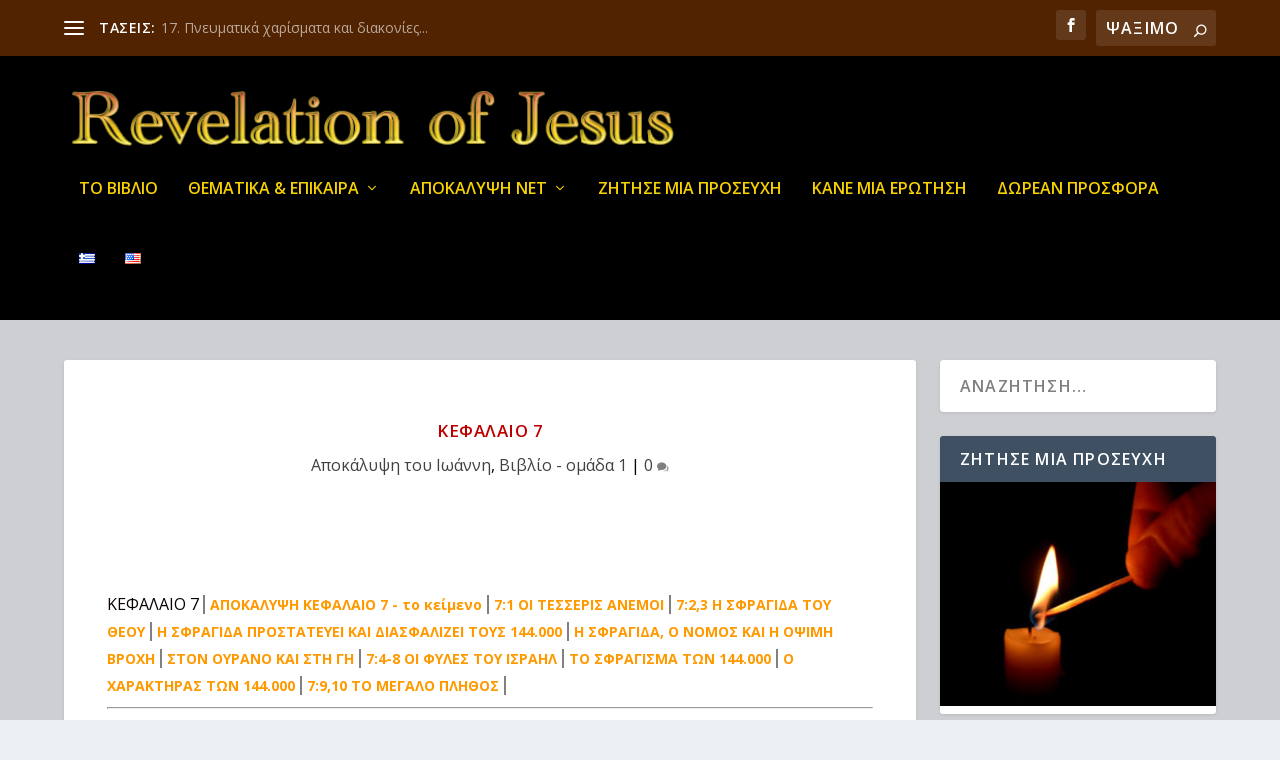

--- FILE ---
content_type: text/html; charset=UTF-8
request_url: https://revelationofjesus.net/apokalipsi-tou-ioanni/kefalaio-7/
body_size: 20558
content:
<!DOCTYPE html>
<!--[if IE 6]>
<html id="ie6" lang="el">
<![endif]-->
<!--[if IE 7]>
<html id="ie7" lang="el">
<![endif]-->
<!--[if IE 8]>
<html id="ie8" lang="el">
<![endif]-->
<!--[if !(IE 6) | !(IE 7) | !(IE 8)  ]><!-->
<html lang="el">
<!--<![endif]-->
<head>
	<meta charset="UTF-8" />
			
	<meta http-equiv="X-UA-Compatible" content="IE=edge">
	<link rel="pingback" href="https://revelationofjesus.net/xmlrpc.php" />

		<!--[if lt IE 9]>
	<script src="https://revelationofjesus.net/wp-content/themes/Extra/scripts/ext/html5.js" type="text/javascript"></script>
	<![endif]-->

	<script type="text/javascript">
		document.documentElement.className = 'js';
	</script>

	<link rel="preconnect" href="https://fonts.gstatic.com" crossorigin /><meta name='robots' content='index, follow, max-image-preview:large, max-snippet:-1, max-video-preview:-1' />
<script type="text/javascript">
			let jqueryParams=[],jQuery=function(r){return jqueryParams=[...jqueryParams,r],jQuery},$=function(r){return jqueryParams=[...jqueryParams,r],$};window.jQuery=jQuery,window.$=jQuery;let customHeadScripts=!1;jQuery.fn=jQuery.prototype={},$.fn=jQuery.prototype={},jQuery.noConflict=function(r){if(window.jQuery)return jQuery=window.jQuery,$=window.jQuery,customHeadScripts=!0,jQuery.noConflict},jQuery.ready=function(r){jqueryParams=[...jqueryParams,r]},$.ready=function(r){jqueryParams=[...jqueryParams,r]},jQuery.load=function(r){jqueryParams=[...jqueryParams,r]},$.load=function(r){jqueryParams=[...jqueryParams,r]},jQuery.fn.ready=function(r){jqueryParams=[...jqueryParams,r]},$.fn.ready=function(r){jqueryParams=[...jqueryParams,r]};</script>
	<!-- This site is optimized with the Yoast SEO plugin v21.6 - https://yoast.com/wordpress/plugins/seo/ -->
	<title>ΚΕΦΑΛΑΙΟ 7</title>
	<meta name="description" content="Η σφραγίδα που προστατεύει τους 144.000 και το πέρασμα μέσα από την μεγάλη θλίψη" />
	<link rel="canonical" href="https://revelationofjesus.net/apokalipsi-tou-ioanni/kefalaio-7/" />
	<meta property="og:locale" content="el_GR" />
	<meta property="og:type" content="article" />
	<meta property="og:title" content="ΚΕΦΑΛΑΙΟ 7" />
	<meta property="og:description" content="Η σφραγίδα που προστατεύει τους 144.000 και το πέρασμα μέσα από την μεγάλη θλίψη" />
	<meta property="og:url" content="https://revelationofjesus.net/apokalipsi-tou-ioanni/kefalaio-7/" />
	<meta property="og:site_name" content="Αποκάλυψη του Ιησού | www.revelationofjesus.net" />
	<meta property="article:publisher" content="https://www.facebook.com/revelationofjesus.net/" />
	<meta property="article:published_time" content="2017-12-16T22:16:56+00:00" />
	<meta property="article:modified_time" content="2022-06-06T11:10:59+00:00" />
	<meta name="author" content="RevAdmin" />
	<meta name="twitter:card" content="summary_large_image" />
	<script type="application/ld+json" class="yoast-schema-graph">{"@context":"https://schema.org","@graph":[{"@type":"WebPage","@id":"https://revelationofjesus.net/apokalipsi-tou-ioanni/kefalaio-7/","url":"https://revelationofjesus.net/apokalipsi-tou-ioanni/kefalaio-7/","name":"ΚΕΦΑΛΑΙΟ 7","isPartOf":{"@id":"https://revelationofjesus.net/#website"},"datePublished":"2017-12-16T22:16:56+00:00","dateModified":"2022-06-06T11:10:59+00:00","author":{"@id":"https://revelationofjesus.net/#/schema/person/5414ee84bd6cef75c61e2376cb553f46"},"description":"Η σφραγίδα που προστατεύει τους 144.000 και το πέρασμα μέσα από την μεγάλη θλίψη","breadcrumb":{"@id":"https://revelationofjesus.net/apokalipsi-tou-ioanni/kefalaio-7/#breadcrumb"},"inLanguage":"el","potentialAction":[{"@type":"ReadAction","target":["https://revelationofjesus.net/apokalipsi-tou-ioanni/kefalaio-7/"]}]},{"@type":"BreadcrumbList","@id":"https://revelationofjesus.net/apokalipsi-tou-ioanni/kefalaio-7/#breadcrumb","itemListElement":[{"@type":"ListItem","position":1,"name":"Αρχική","item":"https://revelationofjesus.net/"},{"@type":"ListItem","position":2,"name":"ΚΕΦΑΛΑΙΟ 7"}]},{"@type":"WebSite","@id":"https://revelationofjesus.net/#website","url":"https://revelationofjesus.net/","name":"Αποκάλυψη του Ιησού | www.revelationofjesus.net","description":"Οτιδήποτε θέλεις να μάθεις για το βιβλίο της Αποκάλυψης της Βίβλου.","potentialAction":[{"@type":"SearchAction","target":{"@type":"EntryPoint","urlTemplate":"https://revelationofjesus.net/?s={search_term_string}"},"query-input":"required name=search_term_string"}],"inLanguage":"el"},{"@type":"Person","@id":"https://revelationofjesus.net/#/schema/person/5414ee84bd6cef75c61e2376cb553f46","name":"RevAdmin","image":{"@type":"ImageObject","inLanguage":"el","@id":"https://revelationofjesus.net/#/schema/person/image/","url":"https://secure.gravatar.com/avatar/1b7cf318e3f91f63db4ec750f136c417?s=96&d=blank&r=g","contentUrl":"https://secure.gravatar.com/avatar/1b7cf318e3f91f63db4ec750f136c417?s=96&d=blank&r=g","caption":"RevAdmin"}}]}</script>
	<!-- / Yoast SEO plugin. -->


<link rel='dns-prefetch' href='//fonts.googleapis.com' />
<link rel="alternate" type="application/rss+xml" title="Ροή RSS &raquo; Αποκάλυψη του Ιησού | www.revelationofjesus.net" href="https://revelationofjesus.net/feed/" />
<link rel="alternate" type="application/rss+xml" title="Ροή Σχολίων &raquo; Αποκάλυψη του Ιησού | www.revelationofjesus.net" href="https://revelationofjesus.net/comments/feed/" />
<link rel="alternate" type="application/rss+xml" title="Ροή Σχολίων Αποκάλυψη του Ιησού | www.revelationofjesus.net &raquo; ΚΕΦΑΛΑΙΟ 7" href="https://revelationofjesus.net/apokalipsi-tou-ioanni/kefalaio-7/feed/" />
<meta content="extra_bookChapters v." name="generator"/><style id='wp-block-library-theme-inline-css' type='text/css'>
.wp-block-audio figcaption{color:#555;font-size:13px;text-align:center}.is-dark-theme .wp-block-audio figcaption{color:hsla(0,0%,100%,.65)}.wp-block-audio{margin:0 0 1em}.wp-block-code{border:1px solid #ccc;border-radius:4px;font-family:Menlo,Consolas,monaco,monospace;padding:.8em 1em}.wp-block-embed figcaption{color:#555;font-size:13px;text-align:center}.is-dark-theme .wp-block-embed figcaption{color:hsla(0,0%,100%,.65)}.wp-block-embed{margin:0 0 1em}.blocks-gallery-caption{color:#555;font-size:13px;text-align:center}.is-dark-theme .blocks-gallery-caption{color:hsla(0,0%,100%,.65)}.wp-block-image figcaption{color:#555;font-size:13px;text-align:center}.is-dark-theme .wp-block-image figcaption{color:hsla(0,0%,100%,.65)}.wp-block-image{margin:0 0 1em}.wp-block-pullquote{border-bottom:4px solid;border-top:4px solid;color:currentColor;margin-bottom:1.75em}.wp-block-pullquote cite,.wp-block-pullquote footer,.wp-block-pullquote__citation{color:currentColor;font-size:.8125em;font-style:normal;text-transform:uppercase}.wp-block-quote{border-left:.25em solid;margin:0 0 1.75em;padding-left:1em}.wp-block-quote cite,.wp-block-quote footer{color:currentColor;font-size:.8125em;font-style:normal;position:relative}.wp-block-quote.has-text-align-right{border-left:none;border-right:.25em solid;padding-left:0;padding-right:1em}.wp-block-quote.has-text-align-center{border:none;padding-left:0}.wp-block-quote.is-large,.wp-block-quote.is-style-large,.wp-block-quote.is-style-plain{border:none}.wp-block-search .wp-block-search__label{font-weight:700}.wp-block-search__button{border:1px solid #ccc;padding:.375em .625em}:where(.wp-block-group.has-background){padding:1.25em 2.375em}.wp-block-separator.has-css-opacity{opacity:.4}.wp-block-separator{border:none;border-bottom:2px solid;margin-left:auto;margin-right:auto}.wp-block-separator.has-alpha-channel-opacity{opacity:1}.wp-block-separator:not(.is-style-wide):not(.is-style-dots){width:100px}.wp-block-separator.has-background:not(.is-style-dots){border-bottom:none;height:1px}.wp-block-separator.has-background:not(.is-style-wide):not(.is-style-dots){height:2px}.wp-block-table{margin:0 0 1em}.wp-block-table td,.wp-block-table th{word-break:normal}.wp-block-table figcaption{color:#555;font-size:13px;text-align:center}.is-dark-theme .wp-block-table figcaption{color:hsla(0,0%,100%,.65)}.wp-block-video figcaption{color:#555;font-size:13px;text-align:center}.is-dark-theme .wp-block-video figcaption{color:hsla(0,0%,100%,.65)}.wp-block-video{margin:0 0 1em}.wp-block-template-part.has-background{margin-bottom:0;margin-top:0;padding:1.25em 2.375em}
</style>
<style id='global-styles-inline-css' type='text/css'>
body{--wp--preset--color--black: #000000;--wp--preset--color--cyan-bluish-gray: #abb8c3;--wp--preset--color--white: #ffffff;--wp--preset--color--pale-pink: #f78da7;--wp--preset--color--vivid-red: #cf2e2e;--wp--preset--color--luminous-vivid-orange: #ff6900;--wp--preset--color--luminous-vivid-amber: #fcb900;--wp--preset--color--light-green-cyan: #7bdcb5;--wp--preset--color--vivid-green-cyan: #00d084;--wp--preset--color--pale-cyan-blue: #8ed1fc;--wp--preset--color--vivid-cyan-blue: #0693e3;--wp--preset--color--vivid-purple: #9b51e0;--wp--preset--gradient--vivid-cyan-blue-to-vivid-purple: linear-gradient(135deg,rgba(6,147,227,1) 0%,rgb(155,81,224) 100%);--wp--preset--gradient--light-green-cyan-to-vivid-green-cyan: linear-gradient(135deg,rgb(122,220,180) 0%,rgb(0,208,130) 100%);--wp--preset--gradient--luminous-vivid-amber-to-luminous-vivid-orange: linear-gradient(135deg,rgba(252,185,0,1) 0%,rgba(255,105,0,1) 100%);--wp--preset--gradient--luminous-vivid-orange-to-vivid-red: linear-gradient(135deg,rgba(255,105,0,1) 0%,rgb(207,46,46) 100%);--wp--preset--gradient--very-light-gray-to-cyan-bluish-gray: linear-gradient(135deg,rgb(238,238,238) 0%,rgb(169,184,195) 100%);--wp--preset--gradient--cool-to-warm-spectrum: linear-gradient(135deg,rgb(74,234,220) 0%,rgb(151,120,209) 20%,rgb(207,42,186) 40%,rgb(238,44,130) 60%,rgb(251,105,98) 80%,rgb(254,248,76) 100%);--wp--preset--gradient--blush-light-purple: linear-gradient(135deg,rgb(255,206,236) 0%,rgb(152,150,240) 100%);--wp--preset--gradient--blush-bordeaux: linear-gradient(135deg,rgb(254,205,165) 0%,rgb(254,45,45) 50%,rgb(107,0,62) 100%);--wp--preset--gradient--luminous-dusk: linear-gradient(135deg,rgb(255,203,112) 0%,rgb(199,81,192) 50%,rgb(65,88,208) 100%);--wp--preset--gradient--pale-ocean: linear-gradient(135deg,rgb(255,245,203) 0%,rgb(182,227,212) 50%,rgb(51,167,181) 100%);--wp--preset--gradient--electric-grass: linear-gradient(135deg,rgb(202,248,128) 0%,rgb(113,206,126) 100%);--wp--preset--gradient--midnight: linear-gradient(135deg,rgb(2,3,129) 0%,rgb(40,116,252) 100%);--wp--preset--font-size--small: 13px;--wp--preset--font-size--medium: 20px;--wp--preset--font-size--large: 36px;--wp--preset--font-size--x-large: 42px;--wp--preset--spacing--20: 0.44rem;--wp--preset--spacing--30: 0.67rem;--wp--preset--spacing--40: 1rem;--wp--preset--spacing--50: 1.5rem;--wp--preset--spacing--60: 2.25rem;--wp--preset--spacing--70: 3.38rem;--wp--preset--spacing--80: 5.06rem;--wp--preset--shadow--natural: 6px 6px 9px rgba(0, 0, 0, 0.2);--wp--preset--shadow--deep: 12px 12px 50px rgba(0, 0, 0, 0.4);--wp--preset--shadow--sharp: 6px 6px 0px rgba(0, 0, 0, 0.2);--wp--preset--shadow--outlined: 6px 6px 0px -3px rgba(255, 255, 255, 1), 6px 6px rgba(0, 0, 0, 1);--wp--preset--shadow--crisp: 6px 6px 0px rgba(0, 0, 0, 1);}body { margin: 0;--wp--style--global--content-size: 856px;--wp--style--global--wide-size: 1280px; }.wp-site-blocks > .alignleft { float: left; margin-right: 2em; }.wp-site-blocks > .alignright { float: right; margin-left: 2em; }.wp-site-blocks > .aligncenter { justify-content: center; margin-left: auto; margin-right: auto; }:where(.is-layout-flex){gap: 0.5em;}:where(.is-layout-grid){gap: 0.5em;}body .is-layout-flow > .alignleft{float: left;margin-inline-start: 0;margin-inline-end: 2em;}body .is-layout-flow > .alignright{float: right;margin-inline-start: 2em;margin-inline-end: 0;}body .is-layout-flow > .aligncenter{margin-left: auto !important;margin-right: auto !important;}body .is-layout-constrained > .alignleft{float: left;margin-inline-start: 0;margin-inline-end: 2em;}body .is-layout-constrained > .alignright{float: right;margin-inline-start: 2em;margin-inline-end: 0;}body .is-layout-constrained > .aligncenter{margin-left: auto !important;margin-right: auto !important;}body .is-layout-constrained > :where(:not(.alignleft):not(.alignright):not(.alignfull)){max-width: var(--wp--style--global--content-size);margin-left: auto !important;margin-right: auto !important;}body .is-layout-constrained > .alignwide{max-width: var(--wp--style--global--wide-size);}body .is-layout-flex{display: flex;}body .is-layout-flex{flex-wrap: wrap;align-items: center;}body .is-layout-flex > *{margin: 0;}body .is-layout-grid{display: grid;}body .is-layout-grid > *{margin: 0;}body{padding-top: 0px;padding-right: 0px;padding-bottom: 0px;padding-left: 0px;}a:where(:not(.wp-element-button)){text-decoration: underline;}.wp-element-button, .wp-block-button__link{background-color: #32373c;border-width: 0;color: #fff;font-family: inherit;font-size: inherit;line-height: inherit;padding: calc(0.667em + 2px) calc(1.333em + 2px);text-decoration: none;}.has-black-color{color: var(--wp--preset--color--black) !important;}.has-cyan-bluish-gray-color{color: var(--wp--preset--color--cyan-bluish-gray) !important;}.has-white-color{color: var(--wp--preset--color--white) !important;}.has-pale-pink-color{color: var(--wp--preset--color--pale-pink) !important;}.has-vivid-red-color{color: var(--wp--preset--color--vivid-red) !important;}.has-luminous-vivid-orange-color{color: var(--wp--preset--color--luminous-vivid-orange) !important;}.has-luminous-vivid-amber-color{color: var(--wp--preset--color--luminous-vivid-amber) !important;}.has-light-green-cyan-color{color: var(--wp--preset--color--light-green-cyan) !important;}.has-vivid-green-cyan-color{color: var(--wp--preset--color--vivid-green-cyan) !important;}.has-pale-cyan-blue-color{color: var(--wp--preset--color--pale-cyan-blue) !important;}.has-vivid-cyan-blue-color{color: var(--wp--preset--color--vivid-cyan-blue) !important;}.has-vivid-purple-color{color: var(--wp--preset--color--vivid-purple) !important;}.has-black-background-color{background-color: var(--wp--preset--color--black) !important;}.has-cyan-bluish-gray-background-color{background-color: var(--wp--preset--color--cyan-bluish-gray) !important;}.has-white-background-color{background-color: var(--wp--preset--color--white) !important;}.has-pale-pink-background-color{background-color: var(--wp--preset--color--pale-pink) !important;}.has-vivid-red-background-color{background-color: var(--wp--preset--color--vivid-red) !important;}.has-luminous-vivid-orange-background-color{background-color: var(--wp--preset--color--luminous-vivid-orange) !important;}.has-luminous-vivid-amber-background-color{background-color: var(--wp--preset--color--luminous-vivid-amber) !important;}.has-light-green-cyan-background-color{background-color: var(--wp--preset--color--light-green-cyan) !important;}.has-vivid-green-cyan-background-color{background-color: var(--wp--preset--color--vivid-green-cyan) !important;}.has-pale-cyan-blue-background-color{background-color: var(--wp--preset--color--pale-cyan-blue) !important;}.has-vivid-cyan-blue-background-color{background-color: var(--wp--preset--color--vivid-cyan-blue) !important;}.has-vivid-purple-background-color{background-color: var(--wp--preset--color--vivid-purple) !important;}.has-black-border-color{border-color: var(--wp--preset--color--black) !important;}.has-cyan-bluish-gray-border-color{border-color: var(--wp--preset--color--cyan-bluish-gray) !important;}.has-white-border-color{border-color: var(--wp--preset--color--white) !important;}.has-pale-pink-border-color{border-color: var(--wp--preset--color--pale-pink) !important;}.has-vivid-red-border-color{border-color: var(--wp--preset--color--vivid-red) !important;}.has-luminous-vivid-orange-border-color{border-color: var(--wp--preset--color--luminous-vivid-orange) !important;}.has-luminous-vivid-amber-border-color{border-color: var(--wp--preset--color--luminous-vivid-amber) !important;}.has-light-green-cyan-border-color{border-color: var(--wp--preset--color--light-green-cyan) !important;}.has-vivid-green-cyan-border-color{border-color: var(--wp--preset--color--vivid-green-cyan) !important;}.has-pale-cyan-blue-border-color{border-color: var(--wp--preset--color--pale-cyan-blue) !important;}.has-vivid-cyan-blue-border-color{border-color: var(--wp--preset--color--vivid-cyan-blue) !important;}.has-vivid-purple-border-color{border-color: var(--wp--preset--color--vivid-purple) !important;}.has-vivid-cyan-blue-to-vivid-purple-gradient-background{background: var(--wp--preset--gradient--vivid-cyan-blue-to-vivid-purple) !important;}.has-light-green-cyan-to-vivid-green-cyan-gradient-background{background: var(--wp--preset--gradient--light-green-cyan-to-vivid-green-cyan) !important;}.has-luminous-vivid-amber-to-luminous-vivid-orange-gradient-background{background: var(--wp--preset--gradient--luminous-vivid-amber-to-luminous-vivid-orange) !important;}.has-luminous-vivid-orange-to-vivid-red-gradient-background{background: var(--wp--preset--gradient--luminous-vivid-orange-to-vivid-red) !important;}.has-very-light-gray-to-cyan-bluish-gray-gradient-background{background: var(--wp--preset--gradient--very-light-gray-to-cyan-bluish-gray) !important;}.has-cool-to-warm-spectrum-gradient-background{background: var(--wp--preset--gradient--cool-to-warm-spectrum) !important;}.has-blush-light-purple-gradient-background{background: var(--wp--preset--gradient--blush-light-purple) !important;}.has-blush-bordeaux-gradient-background{background: var(--wp--preset--gradient--blush-bordeaux) !important;}.has-luminous-dusk-gradient-background{background: var(--wp--preset--gradient--luminous-dusk) !important;}.has-pale-ocean-gradient-background{background: var(--wp--preset--gradient--pale-ocean) !important;}.has-electric-grass-gradient-background{background: var(--wp--preset--gradient--electric-grass) !important;}.has-midnight-gradient-background{background: var(--wp--preset--gradient--midnight) !important;}.has-small-font-size{font-size: var(--wp--preset--font-size--small) !important;}.has-medium-font-size{font-size: var(--wp--preset--font-size--medium) !important;}.has-large-font-size{font-size: var(--wp--preset--font-size--large) !important;}.has-x-large-font-size{font-size: var(--wp--preset--font-size--x-large) !important;}
.wp-block-navigation a:where(:not(.wp-element-button)){color: inherit;}
:where(.wp-block-post-template.is-layout-flex){gap: 1.25em;}:where(.wp-block-post-template.is-layout-grid){gap: 1.25em;}
:where(.wp-block-columns.is-layout-flex){gap: 2em;}:where(.wp-block-columns.is-layout-grid){gap: 2em;}
.wp-block-pullquote{font-size: 1.5em;line-height: 1.6;}
</style>
<link rel='stylesheet' id='extra-fonts-css' href='https://fonts.googleapis.com/css?family=Open+Sans:300italic,400italic,600italic,700italic,800italic,400,300,600,700,800&#038;subset=latin,latin-ext' type='text/css' media='all' />
<link rel='stylesheet' id='extra-style-parent-css' href='https://revelationofjesus.net/wp-content/themes/Extra/style.min.css?ver=4.17.4' type='text/css' media='all' />
<style id='extra-dynamic-critical-inline-css' type='text/css'>
@font-face{font-family:ETmodules;font-display:block;src:url(//revelationofjesus.net/wp-content/themes/Extra/core/admin/fonts/modules/all/modules.eot);src:url(//revelationofjesus.net/wp-content/themes/Extra/core/admin/fonts/modules/all/modules.eot?#iefix) format("embedded-opentype"),url(//revelationofjesus.net/wp-content/themes/Extra/core/admin/fonts/modules/all/modules.ttf) format("truetype"),url(//revelationofjesus.net/wp-content/themes/Extra/core/admin/fonts/modules/all/modules.woff) format("woff"),url(//revelationofjesus.net/wp-content/themes/Extra/core/admin/fonts/modules/all/modules.svg#ETmodules) format("svg");font-weight:400;font-style:normal}
.et_pb_post{margin-bottom:60px;word-wrap:break-word}.et_pb_fullwidth_post_content.et_pb_with_border img,.et_pb_post_content.et_pb_with_border img,.et_pb_with_border .et_pb_post .et_pb_slides,.et_pb_with_border .et_pb_post img:not(.woocommerce-placeholder),.et_pb_with_border.et_pb_posts .et_pb_post,.et_pb_with_border.et_pb_posts_nav span.nav-next a,.et_pb_with_border.et_pb_posts_nav span.nav-previous a{border:0 solid #333}.et_pb_post .entry-content{padding-top:30px}.et_pb_post .entry-featured-image-url{display:block;position:relative;margin-bottom:30px}.et_pb_post .entry-title a,.et_pb_post h2 a{text-decoration:none}.et_pb_post .post-meta{font-size:14px;margin-bottom:6px}.et_pb_post .more,.et_pb_post .post-meta a{text-decoration:none}.et_pb_post .more{color:#82c0c7}.et_pb_posts a.more-link{clear:both;display:block}.et_pb_posts .et_pb_post{position:relative}.et_pb_has_overlay.et_pb_post .et_pb_image_container a{display:block;position:relative;overflow:hidden}.et_pb_image_container img,.et_pb_post a img{vertical-align:bottom;max-width:100%}@media (min-width:981px) and (max-width:1100px){.et_pb_post{margin-bottom:42px}}@media (max-width:980px){.et_pb_post{margin-bottom:42px}.et_pb_bg_layout_light_tablet .et_pb_post .post-meta,.et_pb_bg_layout_light_tablet .et_pb_post .post-meta a,.et_pb_bg_layout_light_tablet .et_pb_post p{color:#666}.et_pb_bg_layout_dark_tablet .et_pb_post .post-meta,.et_pb_bg_layout_dark_tablet .et_pb_post .post-meta a,.et_pb_bg_layout_dark_tablet .et_pb_post p{color:inherit}.et_pb_bg_layout_dark_tablet .comment_postinfo a,.et_pb_bg_layout_dark_tablet .comment_postinfo span{color:#fff}}@media (max-width:767px){.et_pb_post{margin-bottom:42px}.et_pb_post>h2{font-size:18px}.et_pb_bg_layout_light_phone .et_pb_post .post-meta,.et_pb_bg_layout_light_phone .et_pb_post .post-meta a,.et_pb_bg_layout_light_phone .et_pb_post p{color:#666}.et_pb_bg_layout_dark_phone .et_pb_post .post-meta,.et_pb_bg_layout_dark_phone .et_pb_post .post-meta a,.et_pb_bg_layout_dark_phone .et_pb_post p{color:inherit}.et_pb_bg_layout_dark_phone .comment_postinfo a,.et_pb_bg_layout_dark_phone .comment_postinfo span{color:#fff}}@media (max-width:479px){.et_pb_post{margin-bottom:42px}.et_pb_post h2{font-size:16px;padding-bottom:0}.et_pb_post .post-meta{color:#666;font-size:14px}}
@media (min-width:981px){.et_pb_gutters3 .et_pb_column,.et_pb_gutters3.et_pb_row .et_pb_column{margin-right:5.5%}.et_pb_gutters3 .et_pb_column_4_4,.et_pb_gutters3.et_pb_row .et_pb_column_4_4{width:100%}.et_pb_gutters3 .et_pb_column_4_4 .et_pb_module,.et_pb_gutters3.et_pb_row .et_pb_column_4_4 .et_pb_module{margin-bottom:2.75%}.et_pb_gutters3 .et_pb_column_3_4,.et_pb_gutters3.et_pb_row .et_pb_column_3_4{width:73.625%}.et_pb_gutters3 .et_pb_column_3_4 .et_pb_module,.et_pb_gutters3.et_pb_row .et_pb_column_3_4 .et_pb_module{margin-bottom:3.735%}.et_pb_gutters3 .et_pb_column_2_3,.et_pb_gutters3.et_pb_row .et_pb_column_2_3{width:64.833%}.et_pb_gutters3 .et_pb_column_2_3 .et_pb_module,.et_pb_gutters3.et_pb_row .et_pb_column_2_3 .et_pb_module{margin-bottom:4.242%}.et_pb_gutters3 .et_pb_column_3_5,.et_pb_gutters3.et_pb_row .et_pb_column_3_5{width:57.8%}.et_pb_gutters3 .et_pb_column_3_5 .et_pb_module,.et_pb_gutters3.et_pb_row .et_pb_column_3_5 .et_pb_module{margin-bottom:4.758%}.et_pb_gutters3 .et_pb_column_1_2,.et_pb_gutters3.et_pb_row .et_pb_column_1_2{width:47.25%}.et_pb_gutters3 .et_pb_column_1_2 .et_pb_module,.et_pb_gutters3.et_pb_row .et_pb_column_1_2 .et_pb_module{margin-bottom:5.82%}.et_pb_gutters3 .et_pb_column_2_5,.et_pb_gutters3.et_pb_row .et_pb_column_2_5{width:36.7%}.et_pb_gutters3 .et_pb_column_2_5 .et_pb_module,.et_pb_gutters3.et_pb_row .et_pb_column_2_5 .et_pb_module{margin-bottom:7.493%}.et_pb_gutters3 .et_pb_column_1_3,.et_pb_gutters3.et_pb_row .et_pb_column_1_3{width:29.6667%}.et_pb_gutters3 .et_pb_column_1_3 .et_pb_module,.et_pb_gutters3.et_pb_row .et_pb_column_1_3 .et_pb_module{margin-bottom:9.27%}.et_pb_gutters3 .et_pb_column_1_4,.et_pb_gutters3.et_pb_row .et_pb_column_1_4{width:20.875%}.et_pb_gutters3 .et_pb_column_1_4 .et_pb_module,.et_pb_gutters3.et_pb_row .et_pb_column_1_4 .et_pb_module{margin-bottom:13.174%}.et_pb_gutters3 .et_pb_column_1_5,.et_pb_gutters3.et_pb_row .et_pb_column_1_5{width:15.6%}.et_pb_gutters3 .et_pb_column_1_5 .et_pb_module,.et_pb_gutters3.et_pb_row .et_pb_column_1_5 .et_pb_module{margin-bottom:17.628%}.et_pb_gutters3 .et_pb_column_1_6,.et_pb_gutters3.et_pb_row .et_pb_column_1_6{width:12.0833%}.et_pb_gutters3 .et_pb_column_1_6 .et_pb_module,.et_pb_gutters3.et_pb_row .et_pb_column_1_6 .et_pb_module{margin-bottom:22.759%}.et_pb_gutters3 .et_full_width_page.woocommerce-page ul.products li.product{width:20.875%;margin-right:5.5%;margin-bottom:5.5%}.et_pb_gutters3.et_left_sidebar.woocommerce-page #main-content ul.products li.product,.et_pb_gutters3.et_right_sidebar.woocommerce-page #main-content ul.products li.product{width:28.353%;margin-right:7.47%}.et_pb_gutters3.et_left_sidebar.woocommerce-page #main-content ul.products.columns-1 li.product,.et_pb_gutters3.et_right_sidebar.woocommerce-page #main-content ul.products.columns-1 li.product{width:100%;margin-right:0}.et_pb_gutters3.et_left_sidebar.woocommerce-page #main-content ul.products.columns-2 li.product,.et_pb_gutters3.et_right_sidebar.woocommerce-page #main-content ul.products.columns-2 li.product{width:48%;margin-right:4%}.et_pb_gutters3.et_left_sidebar.woocommerce-page #main-content ul.products.columns-2 li:nth-child(2n+2),.et_pb_gutters3.et_right_sidebar.woocommerce-page #main-content ul.products.columns-2 li:nth-child(2n+2){margin-right:0}.et_pb_gutters3.et_left_sidebar.woocommerce-page #main-content ul.products.columns-2 li:nth-child(3n+1),.et_pb_gutters3.et_right_sidebar.woocommerce-page #main-content ul.products.columns-2 li:nth-child(3n+1){clear:none}}
@keyframes fadeOutTop{0%{opacity:1;transform:translatey(0)}to{opacity:0;transform:translatey(-60%)}}@keyframes fadeInTop{0%{opacity:0;transform:translatey(-60%)}to{opacity:1;transform:translatey(0)}}@keyframes fadeInBottom{0%{opacity:0;transform:translatey(60%)}to{opacity:1;transform:translatey(0)}}@keyframes fadeOutBottom{0%{opacity:1;transform:translatey(0)}to{opacity:0;transform:translatey(60%)}}@keyframes Grow{0%{opacity:0;transform:scaleY(.5)}to{opacity:1;transform:scale(1)}}

/*!
	  * Animate.css - http://daneden.me/animate
	  * Licensed under the MIT license - http://opensource.org/licenses/MIT
	  * Copyright (c) 2015 Daniel Eden
	 */@keyframes flipInX{0%{transform:perspective(400px) rotateX(90deg);animation-timing-function:ease-in;opacity:0}40%{transform:perspective(400px) rotateX(-20deg);animation-timing-function:ease-in}60%{transform:perspective(400px) rotateX(10deg);opacity:1}80%{transform:perspective(400px) rotateX(-5deg)}to{transform:perspective(400px)}}@keyframes flipInY{0%{transform:perspective(400px) rotateY(90deg);animation-timing-function:ease-in;opacity:0}40%{transform:perspective(400px) rotateY(-20deg);animation-timing-function:ease-in}60%{transform:perspective(400px) rotateY(10deg);opacity:1}80%{transform:perspective(400px) rotateY(-5deg)}to{transform:perspective(400px)}}
.nav li li{padding:0 20px;margin:0}.et-menu li li a{padding:6px 20px;width:200px}.nav li{position:relative;line-height:1em}.nav li li{position:relative;line-height:2em}.nav li ul{position:absolute;padding:20px 0;z-index:9999;width:240px;background:#fff;visibility:hidden;opacity:0;border-top:3px solid #2ea3f2;box-shadow:0 2px 5px rgba(0,0,0,.1);-moz-box-shadow:0 2px 5px rgba(0,0,0,.1);-webkit-box-shadow:0 2px 5px rgba(0,0,0,.1);-webkit-transform:translateZ(0);text-align:left}.nav li.et-hover>ul{visibility:visible}.nav li.et-touch-hover>ul,.nav li:hover>ul{opacity:1;visibility:visible}.nav li li ul{z-index:1000;top:-23px;left:240px}.nav li.et-reverse-direction-nav li ul{left:auto;right:240px}.nav li:hover{visibility:inherit}.et_mobile_menu li a,.nav li li a{font-size:14px;transition:all .2s ease-in-out}.et_mobile_menu li a:hover,.nav ul li a:hover{background-color:rgba(0,0,0,.03);opacity:.7}.et-dropdown-removing>ul{display:none}.mega-menu .et-dropdown-removing>ul{display:block}.et-menu .menu-item-has-children>a:first-child:after{font-family:ETmodules;content:"3";font-size:16px;position:absolute;right:0;top:0;font-weight:800}.et-menu .menu-item-has-children>a:first-child{padding-right:20px}.et-menu li li.menu-item-has-children>a:first-child:after{right:20px;top:6px}.et-menu-nav li.mega-menu{position:inherit}.et-menu-nav li.mega-menu>ul{padding:30px 20px;position:absolute!important;width:100%;left:0!important}.et-menu-nav li.mega-menu ul li{margin:0;float:left!important;display:block!important;padding:0!important}.et-menu-nav li.mega-menu li>ul{animation:none!important;padding:0;border:none;left:auto;top:auto;width:240px!important;position:relative;box-shadow:none;-webkit-box-shadow:none}.et-menu-nav li.mega-menu li ul{visibility:visible;opacity:1;display:none}.et-menu-nav li.mega-menu.et-hover li ul,.et-menu-nav li.mega-menu:hover li ul{display:block}.et-menu-nav li.mega-menu:hover>ul{opacity:1!important;visibility:visible!important}.et-menu-nav li.mega-menu>ul>li>a:first-child{padding-top:0!important;font-weight:700;border-bottom:1px solid rgba(0,0,0,.03)}.et-menu-nav li.mega-menu>ul>li>a:first-child:hover{background-color:transparent!important}.et-menu-nav li.mega-menu li>a{width:200px!important}.et-menu-nav li.mega-menu.mega-menu-parent li>a,.et-menu-nav li.mega-menu.mega-menu-parent li li{width:100%!important}.et-menu-nav li.mega-menu.mega-menu-parent li>.sub-menu{float:left;width:100%!important}.et-menu-nav li.mega-menu>ul>li{width:25%;margin:0}.et-menu-nav li.mega-menu.mega-menu-parent-3>ul>li{width:33.33%}.et-menu-nav li.mega-menu.mega-menu-parent-2>ul>li{width:50%}.et-menu-nav li.mega-menu.mega-menu-parent-1>ul>li{width:100%}.et_pb_fullwidth_menu li.mega-menu .menu-item-has-children>a:first-child:after,.et_pb_menu li.mega-menu .menu-item-has-children>a:first-child:after{display:none}.et_fullwidth_nav #top-menu li.mega-menu>ul{width:auto;left:30px!important;right:30px!important}.et_mobile_menu{position:absolute;left:0;padding:5%;background:#fff;width:100%;visibility:visible;opacity:1;display:none;z-index:9999;border-top:3px solid #2ea3f2;box-shadow:0 2px 5px rgba(0,0,0,.1);-moz-box-shadow:0 2px 5px rgba(0,0,0,.1);-webkit-box-shadow:0 2px 5px rgba(0,0,0,.1)}#main-header .et_mobile_menu li ul,.et_pb_fullwidth_menu .et_mobile_menu li ul,.et_pb_menu .et_mobile_menu li ul{visibility:visible!important;display:block!important;padding-left:10px}.et_mobile_menu li li{padding-left:5%}.et_mobile_menu li a{border-bottom:1px solid rgba(0,0,0,.03);color:#666;padding:10px 5%;display:block}.et_mobile_menu .menu-item-has-children>a{font-weight:700;background-color:rgba(0,0,0,.03)}.et_mobile_menu li .menu-item-has-children>a{background-color:transparent}.et_mobile_nav_menu{float:right;display:none}.mobile_menu_bar{position:relative;display:block;line-height:0}.mobile_menu_bar:before{content:"a";font-size:32px;position:relative;left:0;top:0;cursor:pointer}.et_pb_module .mobile_menu_bar:before{top:2px}.mobile_nav .select_page{display:none}
.et_pb_section{position:relative;background-color:#fff;background-position:50%;background-size:100%;background-size:cover}.et_pb_section--absolute,.et_pb_section--fixed{width:100%}.et_pb_section.et_section_transparent{background-color:transparent}.et_pb_fullwidth_section{padding:0}.et_pb_fullwidth_section>.et_pb_module:not(.et_pb_post_content):not(.et_pb_fullwidth_post_content) .et_pb_row{padding:0!important}.et_pb_inner_shadow{box-shadow:inset 0 0 7px rgba(0,0,0,.07)}.et_pb_bottom_inside_divider,.et_pb_top_inside_divider{display:block;background-repeat-y:no-repeat;height:100%;position:absolute;pointer-events:none;width:100%;left:0;right:0}.et_pb_bottom_inside_divider.et-no-transition,.et_pb_top_inside_divider.et-no-transition{transition:none!important}.et_pb_top_inside_divider{margin-top:-1px}.et_pb_bottom_inside_divider{margin-bottom:-1px}.et-fb .section_has_divider.et_fb_element_controls_visible--child>.et_pb_bottom_inside_divider,.et-fb .section_has_divider.et_fb_element_controls_visible--child>.et_pb_top_inside_divider{z-index:1}.et_pb_section_video:not(.et_pb_section--with-menu){overflow:hidden;position:relative}.et_pb_column>.et_pb_section_video_bg{z-index:-1}.et_pb_section_video_bg{visibility:visible;position:absolute;top:0;left:0;width:100%;height:100%;overflow:hidden;display:block;pointer-events:none;transition:display .3s}.et_pb_section_video_bg.et_pb_section_video_bg_hover,.et_pb_section_video_bg.et_pb_section_video_bg_phone,.et_pb_section_video_bg.et_pb_section_video_bg_tablet,.et_pb_section_video_bg.et_pb_section_video_bg_tablet_only{display:none}.et_pb_section_video_bg .mejs-controls,.et_pb_section_video_bg .mejs-overlay-play{display:none!important}.et_pb_section_video_bg embed,.et_pb_section_video_bg iframe,.et_pb_section_video_bg object,.et_pb_section_video_bg video{max-width:none}.et_pb_section_video_bg .mejs-video{left:50%;position:absolute;max-width:none}.et_pb_section_video_bg .mejs-overlay-loading{display:none!important}.et_pb_social_network_link .et_pb_section_video{overflow:visible}.et_pb_section_video_on_hover:hover>.et_pb_section_video_bg{display:none}.et_pb_section_video_on_hover:hover>.et_pb_section_video_bg_hover,.et_pb_section_video_on_hover:hover>.et_pb_section_video_bg_hover_inherit{display:block}@media (min-width:981px){.et_pb_section{padding:4% 0}body.et_pb_pagebuilder_layout.et_pb_show_title .post-password-required .et_pb_section,body:not(.et_pb_pagebuilder_layout) .post-password-required .et_pb_section{padding-top:0}.et_pb_fullwidth_section{padding:0}.et_pb_section_video_bg.et_pb_section_video_bg_desktop_only{display:block}}@media (max-width:980px){.et_pb_section{padding:50px 0}body.et_pb_pagebuilder_layout.et_pb_show_title .post-password-required .et_pb_section,body:not(.et_pb_pagebuilder_layout) .post-password-required .et_pb_section{padding-top:0}.et_pb_fullwidth_section{padding:0}.et_pb_section_video_bg.et_pb_section_video_bg_tablet{display:block}.et_pb_section_video_bg.et_pb_section_video_bg_desktop_only{display:none}}@media (min-width:768px){.et_pb_section_video_bg.et_pb_section_video_bg_desktop_tablet{display:block}}@media (min-width:768px) and (max-width:980px){.et_pb_section_video_bg.et_pb_section_video_bg_tablet_only{display:block}}@media (max-width:767px){.et_pb_section_video_bg.et_pb_section_video_bg_phone{display:block}.et_pb_section_video_bg.et_pb_section_video_bg_desktop_tablet{display:none}}
.et_pb_row{width:80%;max-width:1080px;margin:auto;position:relative}body.safari .section_has_divider,body.uiwebview .section_has_divider{perspective:2000px}.section_has_divider .et_pb_row{z-index:5}.et_pb_row_inner{width:100%;position:relative}.et_pb_row.et_pb_row_empty,.et_pb_row_inner:nth-of-type(n+2).et_pb_row_empty{display:none}.et_pb_row:after,.et_pb_row_inner:after{content:"";display:block;clear:both;visibility:hidden;line-height:0;height:0;width:0}.et_pb_row_4col .et-last-child,.et_pb_row_4col .et-last-child-2,.et_pb_row_6col .et-last-child,.et_pb_row_6col .et-last-child-2,.et_pb_row_6col .et-last-child-3{margin-bottom:0}.et_pb_column{float:left;background-size:cover;background-position:50%;position:relative;z-index:2;min-height:1px}.et_pb_column--with-menu{z-index:3}.et_pb_column.et_pb_column_empty{min-height:1px}.et_pb_row .et_pb_column.et-last-child,.et_pb_row .et_pb_column:last-child,.et_pb_row_inner .et_pb_column.et-last-child,.et_pb_row_inner .et_pb_column:last-child{margin-right:0!important}.et_pb_column.et_pb_section_parallax{position:relative}.et_pb_column,.et_pb_row,.et_pb_row_inner{background-size:cover;background-position:50%;background-repeat:no-repeat}@media (min-width:981px){.et_pb_row{padding:2% 0}body.et_pb_pagebuilder_layout.et_pb_show_title .post-password-required .et_pb_row,body:not(.et_pb_pagebuilder_layout) .post-password-required .et_pb_row{padding:0;width:100%}.et_pb_column_3_4 .et_pb_row_inner{padding:3.735% 0}.et_pb_column_2_3 .et_pb_row_inner{padding:4.2415% 0}.et_pb_column_1_2 .et_pb_row_inner,.et_pb_column_3_5 .et_pb_row_inner{padding:5.82% 0}.et_section_specialty>.et_pb_row{padding:0}.et_pb_row_inner{width:100%}.et_pb_column_single{padding:2.855% 0}.et_pb_column_single .et_pb_module.et-first-child,.et_pb_column_single .et_pb_module:first-child{margin-top:0}.et_pb_column_single .et_pb_module.et-last-child,.et_pb_column_single .et_pb_module:last-child{margin-bottom:0}.et_pb_row .et_pb_column.et-last-child,.et_pb_row .et_pb_column:last-child,.et_pb_row_inner .et_pb_column.et-last-child,.et_pb_row_inner .et_pb_column:last-child{margin-right:0!important}.et_pb_row.et_pb_equal_columns,.et_pb_row_inner.et_pb_equal_columns,.et_pb_section.et_pb_equal_columns>.et_pb_row{display:-ms-flexbox;display:flex;direction:ltr}.et_pb_row.et_pb_equal_columns>.et_pb_column,.et_pb_section.et_pb_equal_columns>.et_pb_row>.et_pb_column{-ms-flex-order:1;order:1}}@media (max-width:980px){.et_pb_row{max-width:1080px}body.et_pb_pagebuilder_layout.et_pb_show_title .post-password-required .et_pb_row,body:not(.et_pb_pagebuilder_layout) .post-password-required .et_pb_row{padding:0;width:100%}.et_pb_column .et_pb_row_inner,.et_pb_row{padding:30px 0}.et_section_specialty>.et_pb_row{padding:0}.et_pb_column{width:100%;margin-bottom:30px}.et_pb_bottom_divider .et_pb_row:nth-last-child(2) .et_pb_column:last-child,.et_pb_row .et_pb_column.et-last-child,.et_pb_row .et_pb_column:last-child{margin-bottom:0}.et_section_specialty .et_pb_row>.et_pb_column{padding-bottom:0}.et_pb_column.et_pb_column_empty{display:none}.et_pb_row_1-2_1-4_1-4,.et_pb_row_1-2_1-6_1-6_1-6,.et_pb_row_1-4_1-4,.et_pb_row_1-4_1-4_1-2,.et_pb_row_1-5_1-5_3-5,.et_pb_row_1-6_1-6_1-6,.et_pb_row_1-6_1-6_1-6_1-2,.et_pb_row_1-6_1-6_1-6_1-6,.et_pb_row_3-5_1-5_1-5,.et_pb_row_4col,.et_pb_row_5col,.et_pb_row_6col{display:-ms-flexbox;display:flex;-ms-flex-wrap:wrap;flex-wrap:wrap}.et_pb_row_1-4_1-4>.et_pb_column.et_pb_column_1_4,.et_pb_row_1-4_1-4_1-2>.et_pb_column.et_pb_column_1_4,.et_pb_row_4col>.et_pb_column.et_pb_column_1_4{width:47.25%;margin-right:5.5%}.et_pb_row_1-4_1-4>.et_pb_column.et_pb_column_1_4:nth-child(2n),.et_pb_row_1-4_1-4_1-2>.et_pb_column.et_pb_column_1_4:nth-child(2n),.et_pb_row_4col>.et_pb_column.et_pb_column_1_4:nth-child(2n){margin-right:0}.et_pb_row_1-2_1-4_1-4>.et_pb_column.et_pb_column_1_4{width:47.25%;margin-right:5.5%}.et_pb_row_1-2_1-4_1-4>.et_pb_column.et_pb_column_1_2,.et_pb_row_1-2_1-4_1-4>.et_pb_column.et_pb_column_1_4:nth-child(odd){margin-right:0}.et_pb_row_1-2_1-4_1-4 .et_pb_column:nth-last-child(-n+2),.et_pb_row_1-4_1-4 .et_pb_column:nth-last-child(-n+2),.et_pb_row_4col .et_pb_column:nth-last-child(-n+2){margin-bottom:0}.et_pb_row_1-5_1-5_3-5>.et_pb_column.et_pb_column_1_5,.et_pb_row_5col>.et_pb_column.et_pb_column_1_5{width:47.25%;margin-right:5.5%}.et_pb_row_1-5_1-5_3-5>.et_pb_column.et_pb_column_1_5:nth-child(2n),.et_pb_row_5col>.et_pb_column.et_pb_column_1_5:nth-child(2n){margin-right:0}.et_pb_row_3-5_1-5_1-5>.et_pb_column.et_pb_column_1_5{width:47.25%;margin-right:5.5%}.et_pb_row_3-5_1-5_1-5>.et_pb_column.et_pb_column_1_5:nth-child(odd),.et_pb_row_3-5_1-5_1-5>.et_pb_column.et_pb_column_3_5{margin-right:0}.et_pb_row_3-5_1-5_1-5 .et_pb_column:nth-last-child(-n+2),.et_pb_row_5col .et_pb_column:last-child{margin-bottom:0}.et_pb_row_1-6_1-6_1-6_1-2>.et_pb_column.et_pb_column_1_6,.et_pb_row_6col>.et_pb_column.et_pb_column_1_6{width:29.666%;margin-right:5.5%}.et_pb_row_1-6_1-6_1-6_1-2>.et_pb_column.et_pb_column_1_6:nth-child(3n),.et_pb_row_6col>.et_pb_column.et_pb_column_1_6:nth-child(3n){margin-right:0}.et_pb_row_1-2_1-6_1-6_1-6>.et_pb_column.et_pb_column_1_6{width:29.666%;margin-right:5.5%}.et_pb_row_1-2_1-6_1-6_1-6>.et_pb_column.et_pb_column_1_2,.et_pb_row_1-2_1-6_1-6_1-6>.et_pb_column.et_pb_column_1_6:last-child{margin-right:0}.et_pb_row_1-2_1-2 .et_pb_column.et_pb_column_1_2,.et_pb_row_1-2_1-6_1-6_1-6 .et_pb_column:nth-last-child(-n+3),.et_pb_row_6col .et_pb_column:nth-last-child(-n+3){margin-bottom:0}.et_pb_row_1-2_1-2 .et_pb_column.et_pb_column_1_2 .et_pb_column.et_pb_column_1_6{width:29.666%;margin-right:5.5%;margin-bottom:0}.et_pb_row_1-2_1-2 .et_pb_column.et_pb_column_1_2 .et_pb_column.et_pb_column_1_6:last-child{margin-right:0}.et_pb_row_1-6_1-6_1-6_1-6>.et_pb_column.et_pb_column_1_6{width:47.25%;margin-right:5.5%}.et_pb_row_1-6_1-6_1-6_1-6>.et_pb_column.et_pb_column_1_6:nth-child(2n){margin-right:0}.et_pb_row_1-6_1-6_1-6_1-6:nth-last-child(-n+3){margin-bottom:0}}@media (max-width:479px){.et_pb_row .et_pb_column.et_pb_column_1_4,.et_pb_row .et_pb_column.et_pb_column_1_5,.et_pb_row .et_pb_column.et_pb_column_1_6{width:100%;margin:0 0 30px}.et_pb_row .et_pb_column.et_pb_column_1_4.et-last-child,.et_pb_row .et_pb_column.et_pb_column_1_4:last-child,.et_pb_row .et_pb_column.et_pb_column_1_5.et-last-child,.et_pb_row .et_pb_column.et_pb_column_1_5:last-child,.et_pb_row .et_pb_column.et_pb_column_1_6.et-last-child,.et_pb_row .et_pb_column.et_pb_column_1_6:last-child{margin-bottom:0}.et_pb_row_1-2_1-2 .et_pb_column.et_pb_column_1_2 .et_pb_column.et_pb_column_1_6{width:100%;margin:0 0 30px}.et_pb_row_1-2_1-2 .et_pb_column.et_pb_column_1_2 .et_pb_column.et_pb_column_1_6.et-last-child,.et_pb_row_1-2_1-2 .et_pb_column.et_pb_column_1_2 .et_pb_column.et_pb_column_1_6:last-child{margin-bottom:0}.et_pb_column{width:100%!important}}
.et_pb_code_inner{position:relative}
</style>
<link rel='stylesheet' id='wpforms-choicesjs-css' href='https://revelationofjesus.net/wp-content/plugins/wpforms-lite/assets/css/integrations/divi/choices.min.css?ver=9.0.1' type='text/css' media='all' />
<link rel='stylesheet' id='child-style-css' href='https://revelationofjesus.net/wp-content/themes/extra_bookchapters/style.css?ver=4.17.4' type='text/css' media='all' />
<link rel='stylesheet' id='extra-style-css' href='https://revelationofjesus.net/wp-content/themes/extra_bookchapters/style.css?ver=4.17.4' type='text/css' media='all' />
<script type="text/javascript" src="https://revelationofjesus.net/wp-content/themes/Extra/js-custom/greek-book-script.js?ver=6.4.2" id="greek-book-script-js"></script>
<link rel="https://api.w.org/" href="https://revelationofjesus.net/wp-json/" /><link rel="alternate" type="application/json" href="https://revelationofjesus.net/wp-json/wp/v2/posts/248" /><link rel="EditURI" type="application/rsd+xml" title="RSD" href="https://revelationofjesus.net/xmlrpc.php?rsd" />
<meta name="generator" content="WordPress 6.4.2" />
<link rel='shortlink' href='https://revelationofjesus.net/?p=248' />
<link rel="alternate" type="application/json+oembed" href="https://revelationofjesus.net/wp-json/oembed/1.0/embed?url=https%3A%2F%2Frevelationofjesus.net%2Fapokalipsi-tou-ioanni%2Fkefalaio-7%2F" />
<link rel="alternate" type="text/xml+oembed" href="https://revelationofjesus.net/wp-json/oembed/1.0/embed?url=https%3A%2F%2Frevelationofjesus.net%2Fapokalipsi-tou-ioanni%2Fkefalaio-7%2F&#038;format=xml" />
<meta name="viewport" content="width=device-width, initial-scale=1.0, maximum-scale=1.0, user-scalable=1" /><link rel="shortcut icon" href="https://revelationofjesus.net/wp-content/uploads/revelationofjesus.ico" /><link rel="stylesheet" id="et-extra-customizer-global-cached-inline-styles" href="https://revelationofjesus.net/wp-content/et-cache/global/et-extra-customizer-global.min.css?ver=1762753720" /></head>
<body class="post-template-default single single-post postid-248 single-format-standard et_bloom et_extra et_pb_pagebuilder_layout et_fixed_nav et_smooth_scroll et_pb_gutters3 et_primary_nav_dropdown_animation_Default et_secondary_nav_dropdown_animation_Default with_sidebar with_sidebar_right et_includes_sidebar et-db">
	<div id="page-container" class="page-container">
				<!-- Header -->
		<header class="header left-right">
						<!-- #top-header -->
			<div id="top-header" style="">
				<div class="container">

					<!-- Secondary Nav -->
											<div id="et-secondary-nav" class="et-trending">
						
							<!-- ET Trending -->
							<div id="et-trending">

								<!-- ET Trending Button -->
								<a id="et-trending-button" href="#" title="">
									<span></span>
									<span></span>
									<span></span>
								</a>

								<!-- ET Trending Label -->
								<h4 id="et-trending-label">
									ΤΑΣΕΙΣ:								</h4>

								<!-- ET Trending Post Loop -->
								<div id='et-trending-container'>
																											<div id="et-trending-post-44" class="et-trending-post et-trending-latest">
											<a href="https://revelationofjesus.net/ti-pisteuoume/basikes-arxes/pneymatika-xarismata-kai-diakonies/">17. Πνευματικά χαρίσματα και διακονίες...</a>
										</div>
																			<div id="et-trending-post-176" class="et-trending-post">
											<a href="https://revelationofjesus.net/arthra/xristianikh-praktikh/zoh-se-afthonia/">Ζωή σε αφθονία</a>
										</div>
																			<div id="et-trending-post-385" class="et-trending-post">
											<a href="https://revelationofjesus.net/thematika-arthra/oi-tesseris-anemoi/">Οι τέσσερις άνεμοι</a>
										</div>
																									</div>
							</div>
							
												</div>
					
					<!-- #et-info -->
					<div id="et-info">

						
						<!-- .et-extra-social-icons -->
						<ul class="et-extra-social-icons" style="">
																																														<li class="et-extra-social-icon facebook">
									<a href="https://www.facebook.com/revelationofjesus.net/" class="et-extra-icon et-extra-icon-background-hover et-extra-icon-facebook"></a>
								</li>
																																																																																																																																																																																																																																																																																																																																																																																																																																																																																																																																																																																																																																																																	</ul>
						
						<!-- .et-top-search -->
												<div class="et-top-search" style="">
							<form role="search" class="et-search-form" method="get" action="https://revelationofjesus.net/">
			<input type="search" class="et-search-field" placeholder="Ψάξιμο" value="" name="s" title="Ψάχνω για:" />
			<button class="et-search-submit"></button>
		</form>						</div>
						
						<!-- cart -->
											</div>
				</div><!-- /.container -->
			</div><!-- /#top-header -->

			
			<!-- Main Header -->
			<div id="main-header-wrapper">
				<div id="main-header" data-fixed-height="80">
					<div class="container">
					<!-- ET Ad -->
						
						
						<!-- Logo -->
						<a class="logo" href="https://revelationofjesus.net/" data-fixed-height="51">
							<img src="https://revelationofjesus.net/wp-content/uploads/2017/12/RoJ_IndexPic2.png" width="599" height="62" alt="Αποκάλυψη του Ιησού | www.revelationofjesus.net" id="logo" />
						</a>

						
						<!-- ET Navigation -->
						<div id="et-navigation" class="">
							<ul id="et-menu" class="nav"><li id="menu-item-65" class="menu-item menu-item-type-post_type menu-item-object-page menu-item-65"><a href="https://revelationofjesus.net/apokalipsi-tou-ioanni/">ΤΟ ΒΙΒΛΙΟ</a></li>
<li id="menu-item-71" class="menu-item menu-item-type-post_type menu-item-object-page menu-item-has-children menu-item-71"><a href="https://revelationofjesus.net/simantika-arthra/">ΘΕΜΑΤΙΚΑ &#038; ΕΠΙΚΑΙΡΑ</a>
<ul class="sub-menu">
	<li id="menu-item-681" class="menu-item menu-item-type-taxonomy menu-item-object-category menu-item-681"><a href="https://revelationofjesus.net/category/thematika-arthra/">Θεματικά άρθρα</a></li>
	<li id="menu-item-683" class="menu-item menu-item-type-taxonomy menu-item-object-category menu-item-683"><a href="https://revelationofjesus.net/category/epikaira-arthra/">Επίκαιρα άρθρα</a></li>
</ul>
</li>
<li id="menu-item-70" class="menu-item menu-item-type-post_type menu-item-object-page menu-item-has-children mega-menu menu-item-has-children mega-menu-cols menu-item-70"><a href="https://revelationofjesus.net/apokalipsi-net/">ΑΠΟΚΑΛΥΨΗ ΝΕΤ</a>
<ul class="sub-menu">
	<li id="menu-item-926" class="menu-item menu-item-type-taxonomy menu-item-object-category menu-item-has-children menu-item-926"><a href="https://revelationofjesus.net/category/arthra/">Άρθρα</a>
	<ul class="sub-menu">
		<li id="menu-item-929" class="menu-item menu-item-type-taxonomy menu-item-object-category menu-item-929"><a href="https://revelationofjesus.net/category/arthra/epikaira/">Επίκαιρα</a></li>
		<li id="menu-item-931" class="menu-item menu-item-type-taxonomy menu-item-object-category menu-item-931"><a href="https://revelationofjesus.net/category/arthra/parathyro-sth-biblo/">Παράθυρο στη Βίβλο</a></li>
		<li id="menu-item-932" class="menu-item menu-item-type-taxonomy menu-item-object-category menu-item-932"><a href="https://revelationofjesus.net/category/arthra/profiteia/">Προφητείες</a></li>
		<li id="menu-item-933" class="menu-item menu-item-type-taxonomy menu-item-object-category menu-item-933"><a href="https://revelationofjesus.net/category/arthra/to-pater-hmon/">Το Πάτερ Ημών</a></li>
	</ul>
</li>
	<li id="menu-item-935" class="menu-item menu-item-type-taxonomy menu-item-object-category menu-item-has-children menu-item-935"><a href="https://revelationofjesus.net/category/gnorise-ton-ihsou-xristo/">Γνώρισε τον Ιησού Χριστό</a>
	<ul class="sub-menu">
		<li id="menu-item-936" class="menu-item menu-item-type-taxonomy menu-item-object-category menu-item-936"><a href="https://revelationofjesus.net/category/gnorise-ton-ihsou-xristo/biblikes-meletes/">Βιβλικές μελέτες</a></li>
		<li id="menu-item-937" class="menu-item menu-item-type-taxonomy menu-item-object-category menu-item-937"><a href="https://revelationofjesus.net/category/gnorise-ton-ihsou-xristo/gnorise-ton/">Γνώρισέ Τον</a></li>
		<li id="menu-item-934" class="menu-item menu-item-type-taxonomy menu-item-object-category menu-item-934"><a href="https://revelationofjesus.net/category/arthra/xristianikh-praktikh/">Χριστιανική πρακτική</a></li>
	</ul>
</li>
	<li id="menu-item-943" class="menu-item menu-item-type-taxonomy menu-item-object-category menu-item-has-children menu-item-943"><a href="https://revelationofjesus.net/category/ti-pisteuoume/">Τι πιστεύουμε</a>
	<ul class="sub-menu">
		<li id="menu-item-930" class="menu-item menu-item-type-taxonomy menu-item-object-category menu-item-930"><a href="https://revelationofjesus.net/category/arthra/i-agia-grafi/">Η Αγία Γραφή</a></li>
		<li id="menu-item-945" class="menu-item menu-item-type-taxonomy menu-item-object-category menu-item-945"><a href="https://revelationofjesus.net/category/ti-pisteuoume/to-simbolo-tis-pisteos/">Το Σύμβολο Της Πίστεως</a></li>
		<li id="menu-item-944" class="menu-item menu-item-type-taxonomy menu-item-object-category menu-item-944"><a href="https://revelationofjesus.net/category/ti-pisteuoume/basikes-arxes/">Βασικές αρχές</a></li>
	</ul>
</li>
</ul>
</li>
<li id="menu-item-1620" class="menu-item menu-item-type-post_type menu-item-object-page menu-item-1620"><a href="https://revelationofjesus.net/aitima-proseyxis/">Ζήτησε μια προσευχή</a></li>
<li id="menu-item-1636" class="menu-item menu-item-type-post_type menu-item-object-page menu-item-1636"><a href="https://revelationofjesus.net/kane-mia-erotisi/">ΚΑΝΕ ΜΙΑ ΕΡΩΤΗΣΗ</a></li>
<li id="menu-item-2117" class="menu-item menu-item-type-post_type menu-item-object-page menu-item-2117"><a href="https://revelationofjesus.net/dorean-eortastiki-prosfora/">ΔΩΡΕΑΝ ΠΡΟΣΦΟΡΑ</a></li>
<li id="menu-item-317-el" class="lang-item lang-item-22 lang-item-el current-lang lang-item-first menu-item menu-item-type-custom menu-item-object-custom menu-item-home menu-item-317-el"><a href="https://revelationofjesus.net/" hreflang="el" lang="el"><img src="[data-uri]" alt="Ελληνικά" width="16" height="11" style="width: 16px; height: 11px;" /></a></li>
<li id="menu-item-317-en" class="lang-item lang-item-13 lang-item-en no-translation menu-item menu-item-type-custom menu-item-object-custom menu-item-317-en"><a href="https://revelationofjesus.net/en/" hreflang="en-US" lang="en-US"><img src="[data-uri]" alt="English" width="16" height="11" style="width: 16px; height: 11px;" /></a></li>
</ul>							<div id="et-mobile-navigation">
			<span class="show-menu">
				<div class="show-menu-button">
					<span></span>
					<span></span>
					<span></span>
				</div>
				<p>Επιλέξτε Page</p>
			</span>
			<nav>
			</nav>
		</div> <!-- /#et-mobile-navigation -->						</div><!-- /#et-navigation -->
					</div><!-- /.container -->
				</div><!-- /#main-header -->
			</div><!-- /#main-header-wrapper -->

		</header>

				<div id="main-content">
		<div class="container">
		<div id="content-area" class="clearfix">
			<div class="et_pb_extra_column_main">
																<article id="post-248" class="module single-post-module post-248 post type-post status-publish format-standard hentry category-apokalipsi-tou-ioanni category-biblio-omada-1 et-doesnt-have-format-content et_post_format-et-post-format-standard">
														<div class="post-header">
								<h1 class="entry-title">ΚΕΦΑΛΑΙΟ 7</h1>
								<div class="post-meta vcard">
									<p><a href="https://revelationofjesus.net/category/apokalipsi-tou-ioanni/" rel="tag">Αποκάλυψη του Ιωάννη</a>, <a href="https://revelationofjesus.net/category/biblio-omada-1/" rel="tag">Βιβλίο - ομάδα 1</a> | <a class="comments-link" href="https://revelationofjesus.net/apokalipsi-tou-ioanni/kefalaio-7/#comments">0 <span title="ο αριθμός των σχολίων" class="comment-bubble post-meta-icon"></span></a></p>
								</div>
							</div>
							
							
														
							<div class="post-wrap">
															<div class="post-content entry-content">
									<div class="et-l et-l--post">
			<div class="et_builder_inner_content et_pb_gutters3"><div class="et_pb_section et_pb_section_0 et_section_regular" >
				
				
				
				
				
				
				<div class="et_pb_row et_pb_row_0">
				<div class="et_pb_column et_pb_column_4_4 et_pb_column_0  et_pb_css_mix_blend_mode_passthrough et-last-child">
				
				
				
				
				<div class="et_pb_module et_pb_code et_pb_code_0">
				
				
				
				
				<div class="et_pb_code_inner">
ΚΕΦΑΛΑΙΟ 7<title>Αποκάλυψη κεφάλαιο 7 | www.revelationofjesus.net</title>
<meta name="keywords" content="Αποκάλυψη,'Αποκάλυψη 7',144,σφραγίδα,θλίψη" />
<meta name="description" content="Αποκάλυψη 7, η σφραγίδα που προστατεύει τους 144.000 και το πέρασμα μέσα από την μεγάλη θλίψη" />
<a id="ChapterHeader" href="./?par=00_apokalipsi-kefalaio-7-to-keimeno">ΑΠΟΚΑΛΥΨΗ ΚΕΦΑΛΑΙΟ 7 - το κείμενο</a><a id="ChapterHeader" href="./?par=01_7-1-oi-tesseris-anemoi">7:1 ΟΙ  ΤΕΣΣΕΡΙΣ ΑΝΕΜΟΙ</a><a id="ChapterHeader" href="./?par=02_7-2-3-i-sfragida-tou-theou">7:2,3 Η ΣΦΡΑΓΙΔΑ ΤΟΥ ΘΕΟΥ</a><a id="ChapterHeader" href="./?par=03_i-sfragida-prostateyei-kai-diasfalizei-toys-144000">Η ΣΦΡΑΓΙΔΑ ΠΡΟΣΤΑΤΕΥΕΙ ΚΑΙ ΔΙΑΣΦΑΛΙΖΕΙ ΤΟΥΣ 144.000</a><a id="ChapterHeader" href="./?par=04_i-sfragida-o-nomos-kai-i-opsimi-broxi">Η ΣΦΡΑΓΙΔΑ, Ο ΝΟΜΟΣ ΚΑΙ Η ΟΨΙΜΗ ΒΡΟΧΗ</a><a id="ChapterHeader" href="./?par=05_ston-ourano-kai-sti-gi">ΣΤΟΝ ΟΥΡΑΝΟ ΚΑI ΣΤΗ ΓΗ</a><a id="ChapterHeader" href="./?par=06_7-4-8-oi-fyles-tou-israil">7:4-8 ΟΙ ΦΥΛΕΣ ΤΟΥ ΙΣΡΑΗΛ</a><a id="ChapterHeader" href="./?par=07_to-sfragisma-ton-144000">ΤΟ ΣΦΡΑΓΙΣΜΑ ΤΩΝ 144.000</a><a id="ChapterHeader" href="./?par=08_o-xaraktiras-ton-144000">Ο ΧΑΡΑΚΤΗΡΑΣ ΤΩΝ 144.000</a><a id="ChapterHeaderLast" href="./?par=09_7-9-10-to-megalo-plithos">7:9,10 ΤΟ  ΜΕΓΑΛΟ ΠΛΗΘΟΣ</a><hr/>      <style type="text/css"> p.Style1 	{margin-top:12.0pt; 	margin-right:0cm; 	margin-bottom:3.0pt; 	margin-left:0cm; 	text-align:center; 	page-break-after:avoid; 	 	 	}  p.MsoNormal 	{margin-bottom:.0001pt; 	 	 	margin-left: 0cm; 	margin-right: 0cm; 	margin-top: 0cm; } span.FootnoteCharacters 	{vertical-align:super; } p.MsoFooter 	{text-align:justify; 	margin-bottom:0.25cm; 	 	 	margin-left: 0cm; 	margin-right: 0cm; 	margin-top: 0cm; } h2 	{margin-top:12.0pt; 	margin-right:0cm; 	margin-bottom:3.0pt; 	margin-left:0cm; 	text-align:center; 	text-indent:0cm; 	page-break-after:avoid; 	tab-stops:list 0cm; 	 	 	font-weight:normal; 	} span.MsoFootnoteReference 	{vertical-align:super; } p.footnotetext 	{margin-bottom:.0001pt; 	 	 	margin-left: 0cm; 	margin-right: 0cm; 	margin-top: 0cm; } p.MsoFootnoteText 	{margin-bottom:0.3cm; 	 	 	margin-left: 0cm; 	margin-right: 0cm; 	margin-top: 0cm; 	text-align:justify; } span.1 	{vertical-align:super; } .auto-style1 { 	 } .auto-style2 { 	 	font-weight: bold; 	 } .auto-style3 { 	 } .auto-style4 { 	 	 } .auto-style5 { 	font-size: x-large; } </style>     <!--link#7-1-oi-tesseris-anemoi-->  <h2 class="auto-style5" style="  mso-ansi-language: EL"> <strong>7:1 ΟΙ  ΤΕΣΣΕΡΙΣ ΑΝΕΜΟΙ</strong><o:p></o:p></h2> <p class="TextParagraph" style="text-align:justify"> <span style="mso-ansi-language:EL" class="auto-style2">“Και  ύστερα απ’ αυτά είδα τέσσερις αγγέλους να στέκονται επάνω στις τέσσερις γωνίες  της γης, που κρατούσαν τους τέσσερις ανέμους της γης, για να μην πνέει ο άνεμος  επάνω στη γη ούτε επάνω στη θάλασσα ούτε επάνω σε κάθε δέντρο” Αποκάλυψη 7:1</span><span style="mso-ansi-language:EL" class="auto-style4">.  Το έβδομο κεφάλαιο αποτελεί συνέχεια του τελευταίου μέρους του έκτου κεφαλαίου  και περιγράφει τη διερευνητική κρίση των πιστών που θα ζουν ακριβώς πριν τη  Δευτέρα Παρουσία του Χριστού. Στην  <a class="textlink" href="kefalaio-6/?par=06_6-12-17-petres-peste-epano-mas" target="_blank">Αποκάλυψη 6:12-17</a> παρουσιάζονται εκείνοι που  δεν γνωρίζουν τον Ιησού, που ζητούν από τις πέτρες να πέσουν επάνω τους και να  τους κρύψουν από το πρόσωπο του Αρνίου και θέτουν ένα σημαντικό ερώτημα:<span style="mso-spacerun:yes"> </span>“Ήρθε η μεγάλη ημέρα της οργής Του· και  <em style="mso-bidi-font-style:normal">ποιος μπορεί να σταθεί; </em>” Ως απάντηση  αυτής της ερώτησης, παρουσιάζονται δυο ομάδες πιστών στο έβδομο κεφάλαιο: Οι  144.000 (Αποκάλυψη 7:4) και το μεγάλο πλήθος (Αποκάλυψη 7:9). Αυτές οι δύο  ομάδες αποτελούνται από ανθρώπους που θα ζουν και θα σωθούν (‘θα μπορέσουν να  σταθούν’) την ημέρα της επιστροφής του Κυρίου.<o:p></o:p></span></p> <p class="TextParagraph" style="text-align:justify"> <span style="mso-ansi-language:EL" class="auto-style4">Ποιες θα  είναι οι συνέπειες της “μεγάλης ημέρας της οργής”;<span style="mso-spacerun:yes"> </span>Ο Ιωάννης είδε πρώτα  <strong>“τέσσερις αγγέλους να στέκονται επάνω στις  τέσσερις γωνίες της γης, που κρατούσαν τους τέσσερις ανέμους της γης” </strong>. Οι  λέξεις που χρησιμοποιούνται<span style="mso-spacerun:yes"> </span>σε αυτό  το εδάφιο συναντώνται και σε άλλα εδάφια της Αποκάλυψης, του Δανιήλ και σε άλλες  προφητείες. Για παράδειγμα, στην Αποκάλυψη 20:7,8 διαβάζουμε ότι “όταν  συμπληρωθούν τα 1000 χρόνια, ο σατανάς θα λυθεί από τη φυλακή του και θα βγει,  για να πλανήσει τα έθνη που βρίσκονται στις  <em>τέσσερις γωνίες της γης </em>”. Σε  αυτό το εδάφιο οι τέσσερις γωνίες της γης συνδέονται με την απελευθέρωση του  Σατανά από “τη φυλακή του” που του δίνει τη δυνατότητα να “πλανήσει τα έθνη”,  για να επιτεθούν “στους αγίους και στην αγαπημένη πόλη” (Αποκάλυψη 20:9). Στο  Δανιήλ 7:2 ο προφήτης βλέπει “τους τέσσερις ανέμους του ουρανού (που) όρμησαν  μαζί επάνω στη μεγάλη θάλασσα. Και από τη θάλασσα ανέβηκαν τέσσερα μεγάλα  θηρία”. Τα θηρία συμβολίζουν τέσσερις αυτοκρατορίες, τη Βαβυλώνα, την Περσία,  την Ελλάδα και τη Ρώμη, που επιτέθηκαν και υποδούλωσαν το λαό του Θεού. Οι  τέσσερις άνεμοι συμβολίζουν τις διαμάχες, τις ταραχές και τους πολέμους που  έδωσαν σε αυτές τις αυτοκρατορίες την εξουσία τους. Σε άλλες περικοπές οι  τέσσερις άνεμοι συμβολίζουν πολέμους και διαμάχες<span style="mso-spacerun:yes">  </span>που είχαν ως συνέπεια το διασκορπισμό του λαού του Θεού σε κάθε γωνιά της  γης.</span><span style="mso-ansi-language:EL"><a href="ftn1" name="_ftnref1" style="mso-footnote-id: ftn1" title=""><span class="FootnoteCharacters"><span ><span style="mso-special-character:footnote"><![if !supportFootnotes]><span style="" >[1]</span><![endif]></span></span></span></a> <o:p></o:p></span></p> <p class="TextParagraph" style="  mso-ansi-language: EL; text-align:justify">Από τα  παραπάνω εδάφια συμπεραίνουμε ότι οι τέσσερις άγγελοι αντιπροσωπεύουν τις  ουράνιες δυνάμεις που περιορίζουν τον Σατανά από το να εκτελέσει πλήρως τον  άγριο πόλεμό του ενάντια στο λαό του Θεού. Όταν αυτές οι ουράνιες δυνάμεις  αφήσουν ελεύθερους τους τέσσερις ανέμους, ο Σατανάς θα είναι ελεύθερος να  χρησιμοποιήσει τα έθνη του κόσμου<span style="mso-spacerun:yes">  </span> για να επιφέρει δεινά, ταραχές και διωγμούς.<o:p></o:p></p> <p style="text-align:center"><a id="nextSection" style="border-style:none;" href="https://revelationofjesus.net/apokalipsi-tou-ioanni/kefalaio-7/?par=02_7-2-3-i-sfragida-tou-theou">      <!--link#7-2-3-i-sfragida-tou-theou-->  <span class="auto-style20" style="  mso-ansi-language: EL"> <strong>Συνέχισε στη επόμενη παράγραφο:    7:2,3 Η ΣΦΡΑΓΙΔΑ ΤΟΥ ΘΕΟΥ</strong><o:p></o:p></span> </a></p>   <div style="mso-element:footnote-list"> 	<![if !supportFootnotes]><br clear="all" class="auto-style4" /> 	<hr align="left" size="1" width="33%" /><![endif]> 	<div id="ftn1" style="mso-element:footnote"> 		<p class="MsoFootnoteText"> 		<span style="mso-special-character:footnote"> 		<a href="ftnref1" name="_ftn1" style="mso-footnote-id: ftn1" title=""><span class="FootnoteCharacters"> 		<span lang="EN-US" > 		<![if !supportFootnotes]> 		<span lang="EL" style=""> 		[1]</span></span></span></a><span lang="EN-US"><span class="FootnoteCharacters"><span lang="EN-US" >  </span></span></span><![endif]></span> 		<span style="mso-ansi-language:EL" class="auto-style1"> 		<span class="auto-style3">Ιεζεκιήλ 5:10,12, Ζαχαρίας 2:6, Ιερεμίας 49:32-36, Ματθαίον 24:31</span><o:p></o:p></span></p> 	</div> </div>  </body>  </html> 

<div id="popupBackground">
 </div>
 <div id="footnote" style="text-align:center" > 
 <div id="footnotetitle" style=" background-color:#E8E8E8; vertical-align:middle; font-size:18px; color: black; clear:both; line-height: 1.4em; padding: 2px 15px 2px; text-align: left;">
 <table>
 <tr style="vertical-align:top;">
 <td id="footnotetitleleft" style="width:450px"></td>
 <td style="width:500px; font-size:smaller; font-weight:bold; text-align :right"><a id="fncHideFootnote" href="javascript:fncHideFootnote()" onclick="fncHideFootnote()" >επιστροφή</a></td>
 </tr>
 </table> 
 </div>
 <div id="footnotetext" onclick="fncHideFootnote()" style="max-height:200px; overflow:auto; color: black; clear:both; line-height: 1.4em; padding: 2px 15px 15px; text-align: left;">
 </div>
 </div>
</div>
			</div>
			</div>
				
				
				
				
			</div>
				
				
			</div>		</div>
	</div>
																		</div>
														</div>
														<div class="post-footer">
								<div class="social-icons ed-social-share-icons">
									<p class="share-title">Μερίδιο:</p>
									
		
		
		
		
		
		
		
		
		
		<a href="http://www.facebook.com/sharer.php?u=https://revelationofjesus.net/apokalipsi-tou-ioanni/kefalaio-7/&#038;t=%CE%9A%CE%95%CE%A6%CE%91%CE%9B%CE%91%CE%99%CE%9F%207" class="social-share-link" title="Μοιραστείτε το &quot; ΚΕΦΑΛΑΙΟ 7&quot; μέσω Facebook" data-network-name="facebook" data-share-title="ΚΕΦΑΛΑΙΟ 7" data-share-url="https://revelationofjesus.net/apokalipsi-tou-ioanni/kefalaio-7/">
				<span class="et-extra-icon et-extra-icon-facebook et-extra-icon-background-hover" ></span>
			</a><a href="http://twitter.com/intent/tweet?text=%CE%9A%CE%95%CE%A6%CE%91%CE%9B%CE%91%CE%99%CE%9F%207%20https://revelationofjesus.net/apokalipsi-tou-ioanni/kefalaio-7/" class="social-share-link" title="Μοιραστείτε το &quot; ΚΕΦΑΛΑΙΟ 7&quot; μέσω Twitter" data-network-name="twitter" data-share-title="ΚΕΦΑΛΑΙΟ 7" data-share-url="https://revelationofjesus.net/apokalipsi-tou-ioanni/kefalaio-7/">
				<span class="et-extra-icon et-extra-icon-twitter et-extra-icon-background-hover" ></span>
			</a><a href="https://plus.google.com/share?url=https://revelationofjesus.net/apokalipsi-tou-ioanni/kefalaio-7/&#038;t=%CE%9A%CE%95%CE%A6%CE%91%CE%9B%CE%91%CE%99%CE%9F%207" class="social-share-link" title="Μοιραστείτε το &quot; ΚΕΦΑΛΑΙΟ 7&quot; μέσω Google +" data-network-name="googleplus" data-share-title="ΚΕΦΑΛΑΙΟ 7" data-share-url="https://revelationofjesus.net/apokalipsi-tou-ioanni/kefalaio-7/">
				<span class="et-extra-icon et-extra-icon-googleplus et-extra-icon-background-hover" ></span>
			</a><a href="https://www.tumblr.com/share?v=3&#038;u=https://revelationofjesus.net/apokalipsi-tou-ioanni/kefalaio-7/&#038;t=%CE%9A%CE%95%CE%A6%CE%91%CE%9B%CE%91%CE%99%CE%9F%207" class="social-share-link" title="Μοιραστείτε το &quot; ΚΕΦΑΛΑΙΟ 7&quot; μέσω Tumblr" data-network-name="tumblr" data-share-title="ΚΕΦΑΛΑΙΟ 7" data-share-url="https://revelationofjesus.net/apokalipsi-tou-ioanni/kefalaio-7/">
				<span class="et-extra-icon et-extra-icon-tumblr et-extra-icon-background-hover" ></span>
			</a><a href="http://www.pinterest.com/pin/create/button/?url=https://revelationofjesus.net/apokalipsi-tou-ioanni/kefalaio-7/&#038;description=%CE%9A%CE%95%CE%A6%CE%91%CE%9B%CE%91%CE%99%CE%9F%207&#038;media=" class="social-share-link" title="Μοιραστείτε το &quot; ΚΕΦΑΛΑΙΟ 7&quot; μέσω Pinterest" data-network-name="pinterest" data-share-title="ΚΕΦΑΛΑΙΟ 7" data-share-url="https://revelationofjesus.net/apokalipsi-tou-ioanni/kefalaio-7/">
				<span class="et-extra-icon et-extra-icon-pinterest et-extra-icon-background-hover" ></span>
			</a><a href="http://www.linkedin.com/shareArticle?mini=true&#038;url=https://revelationofjesus.net/apokalipsi-tou-ioanni/kefalaio-7/&#038;title=%CE%9A%CE%95%CE%A6%CE%91%CE%9B%CE%91%CE%99%CE%9F%207" class="social-share-link" title="Μοιραστείτε το &quot; ΚΕΦΑΛΑΙΟ 7&quot; μέσω LinkedIn" data-network-name="linkedin" data-share-title="ΚΕΦΑΛΑΙΟ 7" data-share-url="https://revelationofjesus.net/apokalipsi-tou-ioanni/kefalaio-7/">
				<span class="et-extra-icon et-extra-icon-linkedin et-extra-icon-background-hover" ></span>
			</a><a href="https://bufferapp.com/add?url=https://revelationofjesus.net/apokalipsi-tou-ioanni/kefalaio-7/&#038;title=%CE%9A%CE%95%CE%A6%CE%91%CE%9B%CE%91%CE%99%CE%9F%207" class="social-share-link" title="Μοιραστείτε το &quot; ΚΕΦΑΛΑΙΟ 7&quot; μέσω Buffer" data-network-name="buffer" data-share-title="ΚΕΦΑΛΑΙΟ 7" data-share-url="https://revelationofjesus.net/apokalipsi-tou-ioanni/kefalaio-7/">
				<span class="et-extra-icon et-extra-icon-buffer et-extra-icon-background-hover" ></span>
			</a><a href="http://www.stumbleupon.com/badge?url=https://revelationofjesus.net/apokalipsi-tou-ioanni/kefalaio-7/&#038;title=%CE%9A%CE%95%CE%A6%CE%91%CE%9B%CE%91%CE%99%CE%9F%207" class="social-share-link" title="Μοιραστείτε το &quot; ΚΕΦΑΛΑΙΟ 7&quot; μέσω Stumbleupon" data-network-name="stumbleupon" data-share-title="ΚΕΦΑΛΑΙΟ 7" data-share-url="https://revelationofjesus.net/apokalipsi-tou-ioanni/kefalaio-7/">
				<span class="et-extra-icon et-extra-icon-stumbleupon et-extra-icon-background-hover" ></span>
			</a><a href="#" class="social-share-link" title="Μοιραστείτε το &quot; ΚΕΦΑΛΑΙΟ 7&quot; μέσω Email" data-network-name="basic_email" data-share-title="ΚΕΦΑΛΑΙΟ 7" data-share-url="https://revelationofjesus.net/apokalipsi-tou-ioanni/kefalaio-7/">
				<span class="et-extra-icon et-extra-icon-basic_email et-extra-icon-background-hover" ></span>
			</a><a href="#" class="social-share-link" title="Μοιραστείτε το &quot; ΚΕΦΑΛΑΙΟ 7&quot; μέσω Print" data-network-name="basic_print" data-share-title="ΚΕΦΑΛΑΙΟ 7" data-share-url="https://revelationofjesus.net/apokalipsi-tou-ioanni/kefalaio-7/">
				<span class="et-extra-icon et-extra-icon-basic_print et-extra-icon-background-hover" ></span>
			</a>								</div>
																<style type="text/css" id="rating-stars">
									.post-footer .rating-stars #rated-stars img.star-on,
									.post-footer .rating-stars #rating-stars img.star-on {
										background-color: #c40000;
									}
								</style>
							</div>

																				</article>

						<nav class="post-nav">
							<div class="nav-links clearfix">
								<div class="nav-link nav-link-prev">
									<a href="https://revelationofjesus.net/apokalipsi-tou-ioanni/kefalaio-8/" rel="prev"><span class="button">Προηγούμενος</span> <span class="title">ΚΕΦΑΛΑΙΟ 8</span></a>								</div>
								<div class="nav-link nav-link-next">
									<a href="https://revelationofjesus.net/apokalipsi-tou-ioanni/kefalaio-6/" rel="next"><span class="button">Επόμενο</span> <span class="title">ΚΕΦΑΛΑΙΟ 6</span></a>								</div>
							</div>
						</nav>
						
												<div class="et_extra_other_module related-posts">
							<div class="related-posts-header">
								<h3>σχετικές αναρτήσεις</h3>
							</div>
							<div class="related-posts-content clearfix">
																<div class="related-post">
									<div class="featured-image"><a href="https://revelationofjesus.net/apokalipsi-tou-ioanni/kefalaio-11/" title="ΚΕΦΑΛΑΙΟ 11" class="post-thumbnail">
				<img src="https://revelationofjesus.net/wp-content/themes/Extra/images/post-format-thumb-text.svg" alt="ΚΕΦΑΛΑΙΟ 11" /><span class="et_pb_extra_overlay"></span>
			</a></div>
									<h4 class="title"><a href="https://revelationofjesus.net/apokalipsi-tou-ioanni/kefalaio-11/">ΚΕΦΑΛΑΙΟ 11</a></h4>
									<p class="date"><span class="updated">16/12/2017</span></p>
								</div>
																<div class="related-post">
									<div class="featured-image"><a href="https://revelationofjesus.net/apokalipsi-tou-ioanni/kefalaio-8/" title="ΚΕΦΑΛΑΙΟ 8" class="post-thumbnail">
				<img src="https://revelationofjesus.net/wp-content/themes/Extra/images/post-format-thumb-text.svg" alt="ΚΕΦΑΛΑΙΟ 8" /><span class="et_pb_extra_overlay"></span>
			</a></div>
									<h4 class="title"><a href="https://revelationofjesus.net/apokalipsi-tou-ioanni/kefalaio-8/">ΚΕΦΑΛΑΙΟ 8</a></h4>
									<p class="date"><span class="updated">16/12/2017</span></p>
								</div>
																<div class="related-post">
									<div class="featured-image"><a href="https://revelationofjesus.net/apokalipsi-tou-ioanni/kefalaio-20/" title="ΚΕΦΑΛΑΙΟ 20" class="post-thumbnail">
				<img src="https://revelationofjesus.net/wp-content/themes/Extra/images/post-format-thumb-text.svg" alt="ΚΕΦΑΛΑΙΟ 20" /><span class="et_pb_extra_overlay"></span>
			</a></div>
									<h4 class="title"><a href="https://revelationofjesus.net/apokalipsi-tou-ioanni/kefalaio-20/">ΚΕΦΑΛΑΙΟ 20</a></h4>
									<p class="date"><span class="updated">16/12/2017</span></p>
								</div>
																<div class="related-post">
									<div class="featured-image"><a href="https://revelationofjesus.net/apokalipsi-tou-ioanni/kefalaio-21/" title="ΚΕΦΑΛΑΙΟ 21" class="post-thumbnail">
				<img src="https://revelationofjesus.net/wp-content/themes/Extra/images/post-format-thumb-text.svg" alt="ΚΕΦΑΛΑΙΟ 21" /><span class="et_pb_extra_overlay"></span>
			</a></div>
									<h4 class="title"><a href="https://revelationofjesus.net/apokalipsi-tou-ioanni/kefalaio-21/">ΚΕΦΑΛΑΙΟ 21</a></h4>
									<p class="date"><span class="updated">16/12/2017</span></p>
								</div>
																							</div>
						</div>
										
							</div><!-- /.et_pb_extra_column.et_pb_extra_column_main -->

			<div class="et_pb_extra_column_sidebar">
	<div id="search-3" class="et_pb_widget widget_search"><h4 class="widgettitle"> </h4><form role="search" method="get" class="search-form" action="https://revelationofjesus.net/">
				<label>
					<span class="screen-reader-text">Αναζήτηση για:</span>
					<input type="search" class="search-field" placeholder="Αναζήτηση&hellip;" value="" name="s" />
				</label>
				<input type="submit" class="search-submit" value="Αναζήτηση" />
			</form></div><div id="media_image-4" class="et_pb_widget widget_media_image"><h4 class="widgettitle">Ζήτησε μια προσευχή</h4><a href="https://revelationofjesus.net/aitima-proseyxis/"><img width="300" height="244" src="https://revelationofjesus.net/wp-content/uploads/proseyxi-300x244.jpg" class="image wp-image-1683  attachment-medium size-medium" alt="" style="max-width: 100%; height: auto;" decoding="async" loading="lazy" srcset="https://revelationofjesus.net/wp-content/uploads/proseyxi-300x244.jpg 300w, https://revelationofjesus.net/wp-content/uploads/proseyxi-768x623.jpg 768w, https://revelationofjesus.net/wp-content/uploads/proseyxi-1024x831.jpg 1024w, https://revelationofjesus.net/wp-content/uploads/proseyxi.jpg 1068w" sizes="(max-width: 300px) 100vw, 300px" /></a></div><div id="media_image-6" class="et_pb_widget widget_media_image"><h4 class="widgettitle">Κάνε μια ερώτηση</h4><a href="https://revelationofjesus.net/kane-mia-erotisi/"><img width="275" height="183" src="https://revelationofjesus.net/wp-content/uploads/erotisi.jpg" class="image wp-image-1684  attachment-full size-full" alt="" style="max-width: 100%; height: auto;" decoding="async" loading="lazy" /></a></div><div id="nav_menu-2" class="et_pb_widget widget_nav_menu"><h4 class="widgettitle">Κεφάλαια</h4><div class="menu-greek-book-chapters-container"><ul id="menu-greek-book-chapters" class="menu"><li id="menu-item-1198" class="menu-item menu-item-type-post_type menu-item-object-post menu-item-1198"><a href="https://revelationofjesus.net/apokalipsi-tou-ioanni/prologos/">ΠΡΟΛΟΓΟΣ</a></li>
<li id="menu-item-1176" class="menu-item menu-item-type-post_type menu-item-object-post menu-item-1176"><a href="https://revelationofjesus.net/apokalipsi-tou-ioanni/kefalaio-1/">ΚΕΦΑΛΑΙΟ 1</a></li>
<li id="menu-item-1177" class="menu-item menu-item-type-post_type menu-item-object-post menu-item-1177"><a href="https://revelationofjesus.net/apokalipsi-tou-ioanni/kefalaio-2/">ΚΕΦΑΛΑΙΟ 2</a></li>
<li id="menu-item-1178" class="menu-item menu-item-type-post_type menu-item-object-post menu-item-1178"><a href="https://revelationofjesus.net/apokalipsi-tou-ioanni/kefalaio-3/">ΚΕΦΑΛΑΙΟ 3</a></li>
<li id="menu-item-1179" class="menu-item menu-item-type-post_type menu-item-object-post menu-item-1179"><a href="https://revelationofjesus.net/apokalipsi-tou-ioanni/kefalaio-4/">ΚΕΦΑΛΑΙΟ 4</a></li>
<li id="menu-item-1180" class="menu-item menu-item-type-post_type menu-item-object-post menu-item-1180"><a href="https://revelationofjesus.net/apokalipsi-tou-ioanni/kefalaio-5/">ΚΕΦΑΛΑΙΟ 5</a></li>
<li id="menu-item-1181" class="menu-item menu-item-type-post_type menu-item-object-post menu-item-1181"><a href="https://revelationofjesus.net/apokalipsi-tou-ioanni/kefalaio-6/">ΚΕΦΑΛΑΙΟ 6</a></li>
<li id="menu-item-1182" class="menu-item menu-item-type-post_type menu-item-object-post current-menu-item menu-item-1182"><a href="https://revelationofjesus.net/apokalipsi-tou-ioanni/kefalaio-7/" aria-current="page">ΚΕΦΑΛΑΙΟ 7</a></li>
<li id="menu-item-1183" class="menu-item menu-item-type-post_type menu-item-object-post menu-item-1183"><a href="https://revelationofjesus.net/apokalipsi-tou-ioanni/kefalaio-8/">ΚΕΦΑΛΑΙΟ 8</a></li>
<li id="menu-item-1184" class="menu-item menu-item-type-post_type menu-item-object-post menu-item-1184"><a href="https://revelationofjesus.net/apokalipsi-tou-ioanni/kefalaio-9/">ΚΕΦΑΛΑΙΟ 9</a></li>
<li id="menu-item-1185" class="menu-item menu-item-type-post_type menu-item-object-post menu-item-1185"><a href="https://revelationofjesus.net/apokalipsi-tou-ioanni/kefalaio-10/">ΚΕΦΑΛΑΙΟ 10</a></li>
<li id="menu-item-1186" class="menu-item menu-item-type-post_type menu-item-object-post menu-item-1186"><a href="https://revelationofjesus.net/apokalipsi-tou-ioanni/kefalaio-11/">ΚΕΦΑΛΑΙΟ 11</a></li>
<li id="menu-item-1187" class="menu-item menu-item-type-post_type menu-item-object-post menu-item-1187"><a href="https://revelationofjesus.net/apokalipsi-tou-ioanni/kefalaio-12/">ΚΕΦΑΛΑΙΟ 12</a></li>
<li id="menu-item-1188" class="menu-item menu-item-type-post_type menu-item-object-post menu-item-1188"><a href="https://revelationofjesus.net/apokalipsi-tou-ioanni/kefalaio-13/">ΚΕΦΑΛΑΙΟ 13</a></li>
<li id="menu-item-1189" class="menu-item menu-item-type-post_type menu-item-object-post menu-item-1189"><a href="https://revelationofjesus.net/apokalipsi-tou-ioanni/kefalaio-14/">ΚΕΦΑΛΑΙΟ 14</a></li>
<li id="menu-item-1190" class="menu-item menu-item-type-post_type menu-item-object-post menu-item-1190"><a href="https://revelationofjesus.net/apokalipsi-tou-ioanni/kefalaio-15/">ΚΕΦΑΛΑΙΟ 15</a></li>
<li id="menu-item-1191" class="menu-item menu-item-type-post_type menu-item-object-post menu-item-1191"><a href="https://revelationofjesus.net/apokalipsi-tou-ioanni/kefalaio-16/">ΚΕΦΑΛΑΙΟ 16</a></li>
<li id="menu-item-1192" class="menu-item menu-item-type-post_type menu-item-object-post menu-item-1192"><a href="https://revelationofjesus.net/apokalipsi-tou-ioanni/kefalaio-17/">ΚΕΦΑΛΑΙΟ 17</a></li>
<li id="menu-item-1193" class="menu-item menu-item-type-post_type menu-item-object-post menu-item-1193"><a href="https://revelationofjesus.net/apokalipsi-tou-ioanni/kefalaio-18/">ΚΕΦΑΛΑΙΟ 18</a></li>
<li id="menu-item-1194" class="menu-item menu-item-type-post_type menu-item-object-post menu-item-1194"><a href="https://revelationofjesus.net/apokalipsi-tou-ioanni/kefalaio-19/">ΚΕΦΑΛΑΙΟ 19</a></li>
<li id="menu-item-1195" class="menu-item menu-item-type-post_type menu-item-object-post menu-item-1195"><a href="https://revelationofjesus.net/apokalipsi-tou-ioanni/kefalaio-20/">ΚΕΦΑΛΑΙΟ 20</a></li>
<li id="menu-item-1196" class="menu-item menu-item-type-post_type menu-item-object-post menu-item-1196"><a href="https://revelationofjesus.net/apokalipsi-tou-ioanni/kefalaio-21/">ΚΕΦΑΛΑΙΟ 21</a></li>
<li id="menu-item-1197" class="menu-item menu-item-type-post_type menu-item-object-post menu-item-1197"><a href="https://revelationofjesus.net/apokalipsi-tou-ioanni/kefalaio-22/">ΚΕΦΑΛΑΙΟ 22</a></li>
</ul></div></div>		<div id="et-recent-posts-4" class="et_pb_widget widget_et_recent_entries">		<h4 class="widgettitle">ΠΡΟΣΦΑΤΑ ΑΡΘΡΑ</h4>		<ul class="widget_list">
					<li>
									<a href="https://revelationofjesus.net/gnorise-ton-ihsou-xristo/biblikes-meletes/mporoume-na-pistepsoyme-sth-grafh/" title="Μπορούμε να πιστέψουμε στη Γραφή;" class="widget_list_thumbnail">
				<img src="https://revelationofjesus.net/wp-content/uploads/mporoume-na-pistepsoyme-sth-grafh-150x150.jpg" alt="Μπορούμε να πιστέψουμε στη Γραφή;" />
			</a>								<div class="post_info">
					<a href="https://revelationofjesus.net/gnorise-ton-ihsou-xristo/biblikes-meletes/mporoume-na-pistepsoyme-sth-grafh/" class="title">Μπορούμε να πιστέψουμε στη Γραφή;</a>
										<div class="post-meta">
						<span class="updated">Ιαν 20, 2023</span> | <a href="https://revelationofjesus.net/category/gnorise-ton-ihsou-xristo/biblikes-meletes/" rel="tag">Βιβλικές μελέτες</a>					</div>
				</div>
			</li>
					<li>
									<a href="https://revelationofjesus.net/arthra/epikaira/iisous-xristos-mythos-i-pragmatikotita/" title="Ιησούς Χριστός – Μύθος ή Πραγματικότητα;" class="widget_list_thumbnail">
				<img src="https://revelationofjesus.net/wp-content/uploads/iisous-xristos-mythos-i-pragmatikotita-150x150.jpg" alt="Ιησούς Χριστός – Μύθος ή Πραγματικότητα;" />
			</a>								<div class="post_info">
					<a href="https://revelationofjesus.net/arthra/epikaira/iisous-xristos-mythos-i-pragmatikotita/" class="title">Ιησούς Χριστός – Μύθος ή Πραγματικότητα;</a>
										<div class="post-meta">
						<span class="updated">Δεκ 11, 2022</span> | <a href="https://revelationofjesus.net/category/arthra/epikaira/" rel="tag">Επίκαιρα</a>					</div>
				</div>
			</li>
					<li>
									<a href="https://revelationofjesus.net/arthra/parathyro-sth-biblo/o-thanatos-einai-pleon-prosorinos/" title="Ο θάνατος είναι πλέον, προσωρινός" class="widget_list_thumbnail">
				<img src="https://revelationofjesus.net/wp-content/uploads/o-thanatos-einai-pleon-prosorinos-150x150.jpg" alt="Ο θάνατος είναι πλέον, προσωρινός" />
			</a>								<div class="post_info">
					<a href="https://revelationofjesus.net/arthra/parathyro-sth-biblo/o-thanatos-einai-pleon-prosorinos/" class="title">Ο θάνατος είναι πλέον, προσωρινός</a>
										<div class="post-meta">
						<span class="updated">Μαρ 10, 2022</span> | <a href="https://revelationofjesus.net/category/arthra/parathyro-sth-biblo/" rel="tag">Παράθυρο στη Βίβλο</a>					</div>
				</div>
			</li>
					<li>
									<a href="https://revelationofjesus.net/gnorise-ton-ihsou-xristo/biblikes-meletes/i-profiteia-tou-xronou/" title="Η προφητεία του χρόνου" class="widget_list_thumbnail">
				<img src="https://revelationofjesus.net/wp-content/uploads/i-profiteia-tou-xronou-150x150.jpg" alt="Η προφητεία του χρόνου" />
			</a>								<div class="post_info">
					<a href="https://revelationofjesus.net/gnorise-ton-ihsou-xristo/biblikes-meletes/i-profiteia-tou-xronou/" class="title">Η προφητεία του χρόνου</a>
										<div class="post-meta">
						<span class="updated">Ιαν 7, 2022</span> | <a href="https://revelationofjesus.net/category/gnorise-ton-ihsou-xristo/biblikes-meletes/" rel="tag">Βιβλικές μελέτες</a>, <a href="https://revelationofjesus.net/category/arthra/profiteia/" rel="tag">Προφητείες</a>					</div>
				</div>
			</li>
					<li>
									<a href="https://revelationofjesus.net/gnorise-ton-ihsou-xristo/biblikes-meletes/h-logikh-ths-agaphs/" title="Η λογική της αγάπης" class="widget_list_thumbnail">
				<img src="https://revelationofjesus.net/wp-content/uploads/h-logikh-ths-agaphs-150x150.jpg" alt="Η λογική της αγάπης" />
			</a>								<div class="post_info">
					<a href="https://revelationofjesus.net/gnorise-ton-ihsou-xristo/biblikes-meletes/h-logikh-ths-agaphs/" class="title">Η λογική της αγάπης</a>
										<div class="post-meta">
						<span class="updated">Νοέ 20, 2021</span> | <a href="https://revelationofjesus.net/category/gnorise-ton-ihsou-xristo/biblikes-meletes/" rel="tag">Βιβλικές μελέτες</a>					</div>
				</div>
			</li>
						</ul>
		</div></div>

		</div> <!-- #content-area -->
	</div> <!-- .container -->
	</div> <!-- #main-content -->


	<footer id="footer" class="footer_columns_3">
				<div id="footer-bottom">
			<div class="container">

				<!-- Footer Info -->
				<p id="footer-info">Σχεδιασμένο από <a href="http://www.elegantthemes.com" title="Premium WordPress Themes">Elegant Themes</a> | Powered by <a href="http://www.wordpress.org">WordPress</a></p>

				<!-- Footer Navigation -->
								<div id="footer-nav">
											<ul class="et-extra-social-icons" style="">
																																								<li class="et-extra-social-icon facebook">
								<a href="https://www.facebook.com/revelationofjesus.net/" class="et-extra-icon et-extra-icon-background-none et-extra-icon-facebook"></a>
							</li>
																																																																																																																																																																																																																																																																																																																																																																																																																																																																																																																																																																															</ul>
									</div> <!-- /#et-footer-nav -->
				
			</div>
		</div>
	</footer>
	</div> <!-- #page-container -->

			<span title="Επιστροφή στην κορυφή" id="back_to_top"></span>
	
	<!-- Global site tag (gtag.js) - Google Analytics -->
<script async src="https://www.googletagmanager.com/gtag/js?id=UA-130128442-1"></script>
<script>
  window.dataLayer = window.dataLayer || [];
  function gtag(){dataLayer.push(arguments);}
  gtag('js', new Date());

  gtag('config', 'UA-130128442-1');
</script>
<link rel='stylesheet' id='wp-block-library-css' href='https://revelationofjesus.net/wp-includes/css/dist/block-library/style.min.css?ver=6.4.2' type='text/css' media='none' onload="media='all'" />
<script type="text/javascript" src="https://revelationofjesus.net/wp-includes/js/masonry.min.js?ver=4.2.2" id="masonry-js"></script>
<script type="text/javascript" src="https://revelationofjesus.net/wp-includes/js/jquery/jquery.min.js?ver=3.7.1" id="jquery-core-js"></script>
<script type="text/javascript" src="https://revelationofjesus.net/wp-includes/js/jquery/jquery-migrate.min.js?ver=3.4.1" id="jquery-migrate-js"></script>
<script type="text/javascript" id="jquery-js-after">
/* <![CDATA[ */
jqueryParams.length&&$.each(jqueryParams,function(e,r){if("function"==typeof r){var n=String(r);n.replace("$","jQuery");var a=new Function("return "+n)();$(document).ready(a)}});
/* ]]> */
</script>
<script type="text/javascript" id="extra-scripts-js-extra">
/* <![CDATA[ */
var EXTRA = {"images_uri":"https:\/\/revelationofjesus.net\/wp-content\/themes\/Extra\/images\/","ajaxurl":"https:\/\/revelationofjesus.net\/wp-admin\/admin-ajax.php","your_rating":"\u0392\u03b1\u03b8\u03bc\u03bf\u03bb\u03bf\u03b3\u03af\u03b1:","item_in_cart_count":"%d Item in Cart","items_in_cart_count":" %d \u03b1\u03bd\u03c4\u03b9\u03ba\u03b5\u03af\u03bc\u03b5\u03bd\u03b1 \u03c3\u03c4\u03bf \u03ba\u03b1\u03bb\u03ac\u03b8\u03b9","item_count":"%d Item","items_count":" %d \u03a3\u03c4\u03bf\u03b9\u03c7\u03b5\u03af\u03b1","rating_nonce":"f09c5d8fc2","timeline_nonce":"af3b7a5214","blog_feed_nonce":"59960e6571","error":"\u03a0\u03b1\u03c1\u03bf\u03c5\u03c3\u03b9\u03ac\u03c3\u03c4\u03b7\u03ba\u03b5 \u03ba\u03ac\u03c0\u03bf\u03b9\u03bf \u03c0\u03c1\u03cc\u03b2\u03bb\u03b7\u03bc\u03b1, \u03b4\u03bf\u03ba\u03b9\u03bc\u03ac\u03c3\u03c4\u03b5 \u03be\u03b1\u03bd\u03ac.","contact_error_name_required":"\u03a4\u03bf \u03c0\u03b5\u03b4\u03af\u03bf \u038c\u03bd\u03bf\u03bc\u03b1 \u03b4\u03b5\u03bd \u03bc\u03c0\u03bf\u03c1\u03b5\u03af \u03bd\u03b1 \u03b5\u03af\u03bd\u03b1\u03b9 \u03ac\u03b4\u03b5\u03b9\u03bf.","contact_error_email_required":"\u03a4\u03bf \u03c0\u03b5\u03b4\u03af\u03bf Email \u03b4\u03b5\u03bd \u03bc\u03c0\u03bf\u03c1\u03b5\u03af \u03bd\u03b1 \u03b5\u03af\u03bd\u03b1\u03b9 \u03ac\u03b4\u03b5\u03b9\u03bf.","contact_error_email_invalid":"\u03a0\u03b1\u03c1\u03b1\u03ba\u03b1\u03bb\u03ce \u03b5\u03b9\u03c3\u03ac\u03b3\u03b5\u03c4\u03b5 \u03bc\u03b9\u03b1 \u03ad\u03b3\u03ba\u03c5\u03c1\u03b7 \u03b4\u03b9\u03b5\u03cd\u03b8\u03c5\u03bd\u03c3\u03b7 \u03b7\u03bb\u03b5\u03ba\u03c4\u03c1\u03bf\u03bd\u03b9\u03ba\u03bf\u03cd \u03c4\u03b1\u03c7\u03c5\u03b4\u03c1\u03bf\u03bc\u03b5\u03af\u03bf\u03c5.","is_ab_testing_active":"","is_cache_plugin_active":"yes"};
var et_builder_utils_params = {"condition":{"diviTheme":false,"extraTheme":true},"scrollLocations":["app","top"],"builderScrollLocations":{"desktop":"app","tablet":"app","phone":"app"},"onloadScrollLocation":"app","builderType":"fe"};
var et_frontend_scripts = {"builderCssContainerPrefix":"#et-boc","builderCssLayoutPrefix":"#et-boc .et-l"};
var et_pb_custom = {"ajaxurl":"https:\/\/revelationofjesus.net\/wp-admin\/admin-ajax.php","images_uri":"https:\/\/revelationofjesus.net\/wp-content\/themes\/Extra\/images","builder_images_uri":"https:\/\/revelationofjesus.net\/wp-content\/themes\/Extra\/includes\/builder\/images","et_frontend_nonce":"345b696573","subscription_failed":"\u03a0\u03b1\u03c1\u03b1\u03ba\u03b1\u03bb\u03bf\u03cd\u03bc\u03b5, \u03b5\u03bb\u03ad\u03b3\u03be\u03c4\u03b5 \u03c4\u03b1 \u03c0\u03b1\u03c1\u03b1\u03ba\u03ac\u03c4\u03c9 \u03c0\u03b5\u03b4\u03af\u03b1 \u03b3\u03b9\u03b1 \u03bd\u03b1 \u03b2\u03b5\u03b2\u03b1\u03b9\u03c9\u03b8\u03b5\u03af\u03c4\u03b5 \u03cc\u03c4\u03b9 \u03ad\u03c7\u03b5\u03c4\u03b5 \u03b5\u03b9\u03c3\u03b1\u03b3\u03ac\u03b3\u03b5\u03b9 \u03c4\u03b7 \u03c3\u03c9\u03c3\u03c4\u03ae \u03c0\u03bb\u03b7\u03c1\u03bf\u03c6\u03cc\u03c1\u03b7\u03c3\u03b7.","et_ab_log_nonce":"528111d392","fill_message":"\u03a0\u03b1\u03c1\u03b1\u03ba\u03b1\u03bb\u03bf\u03cd\u03bc\u03b5, \u03c3\u03c5\u03bc\u03c0\u03bb\u03b7\u03c1\u03ce\u03c3\u03c4\u03b5 \u03c4\u03b1 \u03c0\u03b1\u03c1\u03b1\u03ba\u03ac\u03c4\u03c9 \u03c0\u03b5\u03b4\u03af\u03b1:","contact_error_message":"\u03a0\u03b1\u03c1\u03b1\u03ba\u03b1\u03bb\u03bf\u03cd\u03bc\u03b5 \u03b4\u03b9\u03bf\u03c1\u03b8\u03ce\u03c3\u03c4\u03b5 \u03c4\u03b1 \u03c0\u03b1\u03c1\u03b1\u03ba\u03ac\u03c4\u03c9 \u03c3\u03c6\u03ac\u03bb\u03bc\u03b1\u03c4\u03b1:","invalid":"\u039c\u03b7 \u03ad\u03b3\u03ba\u03c5\u03c1\u03bf email","captcha":"Captcha","prev":"\u03a0\u03c1\u03bf\u03b7\u03b3","previous":"\u03a0\u03c1\u03bf\u03b7\u03b3\u03bf\u03cd\u03bc\u03b5\u03bd\u03bf","next":"\u03a4\u03b7\u03bd \u03b5\u03c0\u03cc\u03bc\u03b5\u03bd\u03b7","wrong_captcha":"\u0395\u03b9\u03c3\u03ac\u03b3\u03b1\u03c4\u03b5 \u03bb\u03ac\u03b8\u03bf\u03c2 \u03bd\u03bf\u03cd\u03bc\u03b5\u03c1\u03bf \u03c3\u03c4\u03bf captcha.","wrong_checkbox":"Checkbox","ignore_waypoints":"no","is_divi_theme_used":"","widget_search_selector":".widget_search","ab_tests":[],"is_ab_testing_active":"","page_id":"248","unique_test_id":"","ab_bounce_rate":"5","is_cache_plugin_active":"yes","is_shortcode_tracking":"","tinymce_uri":"https:\/\/revelationofjesus.net\/wp-content\/themes\/Extra\/includes\/builder\/frontend-builder\/assets\/vendors","waypoints_options":[]};
var et_pb_box_shadow_elements = [];
/* ]]> */
</script>
<script type="text/javascript" src="https://revelationofjesus.net/wp-content/themes/Extra/scripts/scripts.min.js?ver=4.17.4" id="extra-scripts-js"></script>
<script type="text/javascript" src="https://revelationofjesus.net/wp-content/themes/Extra/includes/builder/feature/dynamic-assets/assets/js/jquery.fitvids.js?ver=4.17.4" id="fitvids-js"></script>
<script type="text/javascript" src="https://revelationofjesus.net/wp-content/themes/Extra/core/admin/js/common.js?ver=4.17.4" id="et-core-common-js"></script>
<script type="text/javascript">
(function() {
				var expirationDate = new Date();
				expirationDate.setTime( expirationDate.getTime() + 31536000 * 1000 );
				document.cookie = "pll_language=el; expires=" + expirationDate.toUTCString() + "; path=/; secure; SameSite=Lax";
			}());

</script>
</body>
</html>


--- FILE ---
content_type: text/css
request_url: https://revelationofjesus.net/wp-content/themes/extra_bookchapters/style.css?ver=4.17.4
body_size: 983
content:
/*
Theme Name:     extra_bookChapters
Description:    
Author:         RevAdmin
Template:       Extra

(optional values you can add: Theme URI, Author URI, Version, License, License URI, Tags, Text Domain)
*/




/* NEW CSS */

.et_pb_extra_module .main-post article .post-content .excerpt, .et_extra_other_module .main-post article .post-content .excerpt {
    color: #0a0000;
}


/*   greek text format   */

p.TextParagraph {
	margin-bottom:0.35cm;	
	text-align:justify;
}

h2.TextHeader {
	font-size:x-large;
	text-align:justify;
}
 
.textlink {
	color: #F90;
	text-decoration: none; 
	font-weight: bolder;
}

.textlink:link {
	color: #F90;
	text-decoration: none; 
	font-weight: bolder;
}
.textlink:visited {
	text-decoration: none; 
	color: #F90;
	font-weight: bolder;
}
.textlink:hover {
	text-decoration: underline; 
	font-weight: bolder;
	cursor:pointer;
}
.textlink:active {	   
	font-weight: bolder;
}




.textlink2{
	color: #F90;
	text-decoration: none; 
	font-weight: bolder;
	  
	font-size: 13pt;
	line-height:25px;
/*	padding-left:5%;  */
}

.textlink2:link {
	color: #F90;
	text-decoration: none; 
	font-weight: bolder;
	  
/*	font-size: 13pt;
	line-height:25px;
	padding-left:5%;   */
}
.textlink2:visited {
	text-decoration: none; 
	color: #F90;
	font-weight: bolder;
	   

}
.textlink2:hover {
	text-decoration: underline; 
	font-weight: bolder; 
}
.textlink2:active {
	   
	font-weight: bolder; 

}

 

/*------------------------------------------------------*/















.style2 {font-family: Verdana, Arial, Helvetica, sans-serif}
.style3 {font-family: Verdana, Arial, Helvetica, sans-serif; color: #CCCCCC; font-size:15px; line-height:20px; }
.style4 {font-family: Verdana, Arial, Helvetica, sans-serif; font-size: 13pt; }
.style5 {  font-size: 14pt; }
.MsoNormal2 {font-size: 12pt;   }
.table1{ border: 1px black solid; width:800px}



#theText {
	color: #F90;
	text-decoration: none; 
	font-weight: bolder;
	  
	font-size: 12pt;
	cursor:pointer;
}
#theText:visited {
	color: #F90;
	text-decoration: none; 
	font-weight: bolder;
	  
	font-size: 12pt;
	cursor:pointer;
}

#theText0{
	color: #F90;
	text-decoration: none; 
	font-weight: bolder;
	  
	font-size: 12pt;
	cursor:pointer;
}
#theText0:visited {
	color: #F90;
	text-decoration: none; 
	font-weight: bolder;
	  
	font-size: 12pt;
	cursor:pointer;
}



a.MsoFootnoteReference:link {
	color: #F90;
	text-decoration: none; 
	font-weight: bolder;
	  
	vertical-align: super;
	font-size: 12pt;
}
a.MsoFootnoteReference:visited {
	text-decoration: none; 
	color: #F90;
	font-weight: bolder;
	  
	vertical-align: super;
	font-size: 12pt;
}
a.MsoFootnoteReference:hover {
	vertical-align: super;
	font-weight: bolder;
}
a.MsoFootnoteReference:active {
	  
	vertical-align: super; 
	font-weight: bolder;
	font-size: 12pt;
}

a.style5:link {
	color: #FFC800;
	text-decoration: none;
	font-size:16px;
	line-height:30px;  
	vertical-align:middle ;
}
a.style5:visited {
	text-decoration: none;
	color: #FFC800;
	font-size:16px;
	line-height:30px; 
	vertical-align:middle ;
}
a.style5:hover {
	text-decoration: underline;
	font-weight:bolder;
	font-size:16px;
	line-height:30px; 
	vertical-align:middle ;
}
a.style5:active {
	font-weight:bolder;
	font-size:16px;
	line-height:30px;  
	vertical-align:middle ;
}

#chapterHeader {
	float:left;
	display:block;  
	margin:10px 20px 10px 20px; 
	text-align:center;  
	border-collapse: separate;  
	  
	font-weight: bold; 
	font-size: medium;	
}

#chapterContent {
	overflow:auto; 
	display:block;
	float:left;
}
					
#popupBackground {
	position: absolute;
	left: 150px;
	height:100%;
	top: 30px;
	background-color: black;
	z-index: 10;
	visibility:hidden; 	
} 	
#footnote {
	visibility:hidden;
	width:80%;
	background:white;
	position:absolute;
	border:   solid #525252;
	max-height:260px;
	left:10%;
	top:0px;
	bottom:0px;
	overflow:auto;
	z-index:12;
	  
	font-size: 14pt;
}

#ChapterHeader{	
	font-size: 14px;
	font-weight: bolder;
	color: #F90;
	text-decoration: none;	
	padding-left:5px;
	padding-right:5px;
	text-align:left;
	line-height:18px;	
	border-style:solid;
	border-left-color:gray ;
	border-left-width:2px;
	border-right-width:0px;	
	border-bottom-width:0px;	
	border-top-width:0px;	 
}
#ChapterHeader:hover{
	text-decoration:underline;
	cursor:pointer;
}


#ChapterHeaderLast{	
	font-size: 14px;
	font-weight: bolder;
	color: #F90;
	text-decoration: none;	
	padding-left:5px;
	padding-right:5px;
	text-align:left;
	line-height:18px;	
	border-style:solid;
	border-left-color:gray ;
	border-left-width:2px;
	border-right-color:gray ;
	border-right-width:2px;	
	border-bottom-width:0px;	
	border-top-width:0px;	 
}

#ChapterHeaderLast:hover{
	text-decoration:underline;
	cursor:pointer;
}

#nextSection {
	font-size: large;
	font-weight: bolder;
	color: #F90;
	text-decoration: none;	
	padding-left:5px;
	padding-right:5px;
	text-align:left;
	line-height:18px;	
	border:none;
}

#nextSection:hover{
	text-decoration:underline;
	cursor:pointer;
}


.lightbox-30653124826350{
	color: #F90;
	font-weight: bolder;
	 
	font-size: 14px;
	cursor:pointer;
	line-height: 18px;
}



/*----------------------------*  for template */


--- FILE ---
content_type: application/javascript
request_url: https://revelationofjesus.net/wp-content/themes/Extra/js-custom/greek-book-script.js?ver=6.4.2
body_size: 813
content:
document.onclick=fncFootnote;


function returnHeight() {
  var myWidth = 0, myHeight = 0;
  if( typeof( window.innerWidth ) == 'number' ) {
    //Non-IE
    myWidth = window.innerWidth;
    myHeight = window.innerHeight;
  } else if( document.documentElement && ( document.documentElement.clientWidth || document.documentElement.clientHeight ) ) {
    //IE 6+ in 'standards compliant mode'
    myWidth = document.documentElement.clientWidth;
    myHeight = document.documentElement.clientHeight;
  } else if( document.body && ( document.body.clientWidth || document.body.clientHeight ) ) {
    //IE 4 compatible
    myWidth = document.body.clientWidth;
    myHeight = document.body.clientHeight;
  }
  return myHeight;
}

function fncFootnote(e){
	var footNoteLinkText, leftPos, rightPos, footNoteNo;
	var isTheText = 0;
	var theTextDiv = "";
	if(! e){
		if(window.event.srcElement.tagName == "A" || window.event.srcElement.tagName == "SPAN"){
			footNoteLinkText = window.event.srcElement.innerHTML;
			if(window.event.srcElement.name=="#theText" || window.event.srcElement.name=="#theAncientText"){
				isTheText = 1;
				theTextDiv = window.event.srcElement.name;
			}
			if(footNoteLinkText.length < 15 || isTheText==1) {
				leftPos = footNoteLinkText.search(/\[/i) + 1;
				rightPos = footNoteLinkText.search(/\]/i);
				footNoteNo = footNoteLinkText.substring(leftPos, rightPos );
				if(! isNaN(footNoteNo)  && footNoteNo!=""){
					fncShowFootnote("ftn" + footNoteNo);
					window.event.returnValue = false;
				}else if(isTheText==1){
					fncShowFootnote(theTextDiv);
					window.event.returnValue = false;
				}
			}
		}	
	}else{
		if(e.target.tagName=="A" || e.target.tagName == "SPAN"){
			footNoteLinkText = e.target.innerHTML; 
			if(e.target.getAttribute("name")=="#theText" || e.target.getAttribute("name")=="#theAncientText"){
				isTheText = 1;
				theTextDiv = e.target.getAttribute("name");
			}
			if(footNoteLinkText.length < 15 || isTheText==1) {
				leftPos = footNoteLinkText.search(/\[/i) + 1;
				rightPos = footNoteLinkText.search(/\]/i);
				footNoteNo = footNoteLinkText.substring(leftPos, rightPos);
				if(! isNaN(footNoteNo) && footNoteNo!=""){
					fncShowFootnote("ftn" + footNoteNo);
					e.preventDefault();
				}else if(isTheText==1){
 					fncShowFootnote(theTextDiv);
					e.preventDefault();
				}
			}
		}
	}
}


function fncShowFootnote(myFootnote )
{ 
	var relevantDiv = document.getElementById("popupBackground");	
	
	hp = document.getElementById("footnote");
	ft = document.title;
	document.getElementById("footnotetitleleft").innerText=ft;
	ft = document.getElementById(myFootnote).innerHTML;
	document.getElementById("footnotetext").innerHTML=ft;
	    
	document.getElementById("popupBackground").style.filter = 'alpha(opacity = 80)';
	document.getElementById("popupBackground").style.opacity = '0.8';
	document.getElementById("popupBackground").style.width = '100%';
	document.getElementById("popupBackground").style.height = '100%';	
	document.getElementById("popupBackground").style.position = 'absolute';	
	document.getElementById("popupBackground").style.left= '0px';	
	document.getElementById("popupBackground").style.top= '0px'; //scrollHeight	+'px';	
	document.getElementById("popupBackground").style.visibility="Visible";
	
	
	document.getElementById("footnotetext").innerHTML = ft;
	hp.style.width = relevantDiv.offsetWidth + "px"
	hp.style.left = 'auto';
	hp.style.top =  returnHeight()/3 + 'px';
	hp.style.position = "fixed";
		
	hp.style.visibility="Visible"; 
}


function fncHideFootnote()
{
	hp = document.getElementById("footnote");
	document.getElementById("popupBackground").style.visibility="Hidden";
	hp.style.overflow="hidden";  
	hp.style.visibility = "Hidden";	
}

function MM_openBrWindow(theURL,winName,features) { //v2.0
	window.open(theURL,winName,features);
}

